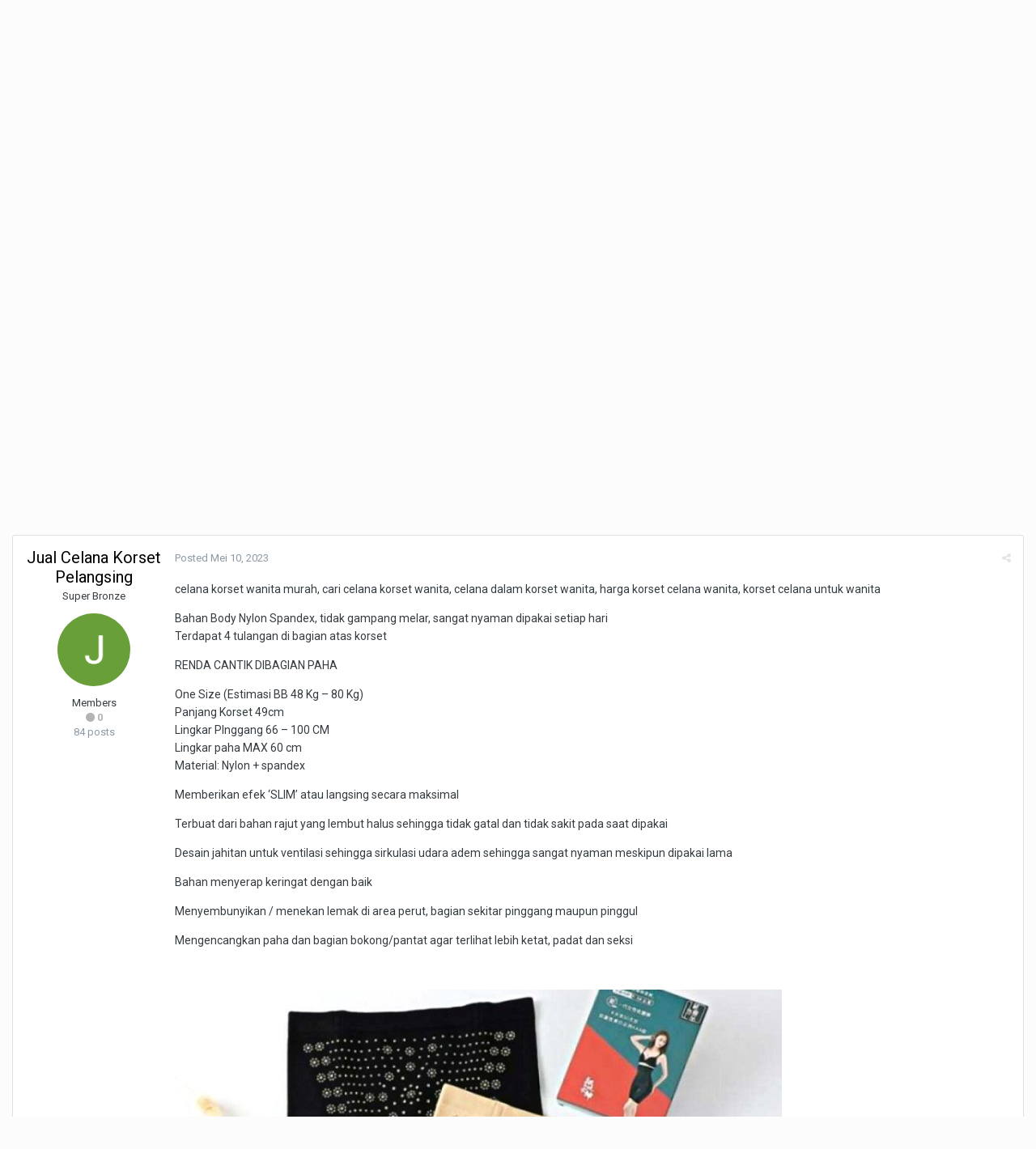

--- FILE ---
content_type: text/html;charset=UTF-8
request_url: https://www.fjb.co/topic/163623-promo-wa-0813-5745-2366-melayani-kabupaten-nganjuk%C2%A0jawa%C2%A0timur/?tab=comments
body_size: 18905
content:
<!DOCTYPE html>
<html lang="id-ID" dir="ltr">
	<head>
		<title>PROMO!!! WA: 0813-5745-2366 MELAYANI KABUPATEN NGANJUK JAWA TIMUR - Cewek - FJB - Forum Jual Beli Indonesia</title>
		
			
		
		<!--[if lt IE 9]>
			<link rel="stylesheet" type="text/css" href="//s3.ap-southeast-1.amazonaws.com/fjb.co/css_built_1/5e61784858ad3c11f00b5706d12afe52_ie8.css.46ad6f11405bd86d2bd07c0af39002dc.css.gz">
		    <script src="//www.fjb.co/applications/core/interface/html5shiv/html5shiv.js"></script>
		<![endif]-->
		
<meta charset="utf-8">

	<meta name="viewport" content="width=device-width, initial-scale=1">


	
	
		<meta property="og:image" content="https://www.fjb.co/uploads/monthly_2020_08/android-chrome-512x512.png.a54b27fb3903f50f7c780ada8a61a7b2.png">
	


	<meta name="twitter:card" content="summary_large_image" />


	
		<meta name="twitter:site" content="@myfjb" />
	


	
		
			
				<meta property="og:title" content="PROMO!!! WA: 0813-5745-2366 MELAYANI KABUPATEN NGANJUK JAWA TIMUR">
			
		
	

	
		
			
				<meta property="og:type" content="object">
			
		
	

	
		
			
				<meta property="og:url" content="https://www.fjb.co/topic/163623-promo-wa-0813-5745-2366-melayani-kabupaten-nganjuk%C2%A0jawa%C2%A0timur/">
			
		
	

	
		
			
				<meta name="description" content="celana korset wanita murah, cari celana korset wanita, celana dalam korset wanita, harga korset celana wanita, korset celana untuk wanita Bahan Body Nylon Spandex, tidak gampang melar, sangat nyaman dipakai setiap hari Terdapat 4 tulangan di bagian atas korset RENDA CANTIK DIBAGIAN PAHA One Size ...">
			
		
	

	
		
			
				<meta property="og:description" content="celana korset wanita murah, cari celana korset wanita, celana dalam korset wanita, harga korset celana wanita, korset celana untuk wanita Bahan Body Nylon Spandex, tidak gampang melar, sangat nyaman dipakai setiap hari Terdapat 4 tulangan di bagian atas korset RENDA CANTIK DIBAGIAN PAHA One Size ...">
			
		
	

	
		
			
				<meta property="og:updated_time" content="2023-05-10T03:12:16Z">
			
		
	

	
		
			
				<meta name="keywords" content="celanakorsetimportmurah celanakorsetinstant celanakorsetjumbomurah #celanakorsetjogja #celanakorsetkaos #celanakorsetkancingpengait #celanakorsetkedu #celanakorset#celana#celanapelangsing">
			
		
	

	
		
			
				<meta property="og:site_name" content="FJB - Forum Jual Beli Indonesia">
			
		
	

	
		
			
				<meta property="og:locale" content="id_ID">
			
		
	


	
		<link rel="canonical" href="https://www.fjb.co/topic/163623-promo-wa-0813-5745-2366-melayani-kabupaten-nganjuk%C2%A0jawa%C2%A0timur/" />
	

	
		<link as="style" rel="preload" href="https://www.fjb.co/applications/core/interface/ckeditor/ckeditor/skins/ips/editor.css?t=K2HA" />
	




<link rel="manifest" href="https://www.fjb.co/manifest.webmanifest/">
<meta name="msapplication-config" content="https://www.fjb.co/browserconfig.xml/">
<meta name="msapplication-starturl" content="/">
<meta name="application-name" content="FJB - Forum Jual Beli Indonesia">
<meta name="apple-mobile-web-app-title" content="FJB - Forum Jual Beli Indonesia">

	<meta name="theme-color" content="#3d6594">






	

	
		
			<link rel="icon" sizes="36x36" href="https://www.fjb.co/uploads/monthly_2020_08/android-chrome-36x36.png">
		
	

	
		
			<link rel="icon" sizes="48x48" href="https://www.fjb.co/uploads/monthly_2020_08/android-chrome-48x48.png">
		
	

	
		
			<link rel="icon" sizes="72x72" href="https://www.fjb.co/uploads/monthly_2020_08/android-chrome-72x72.png">
		
	

	
		
			<link rel="icon" sizes="96x96" href="https://www.fjb.co/uploads/monthly_2020_08/android-chrome-96x96.png">
		
	

	
		
			<link rel="icon" sizes="144x144" href="https://www.fjb.co/uploads/monthly_2020_08/android-chrome-144x144.png">
		
	

	
		
			<link rel="icon" sizes="192x192" href="https://www.fjb.co/uploads/monthly_2020_08/android-chrome-192x192.png">
		
	

	
		
			<link rel="icon" sizes="256x256" href="https://www.fjb.co/uploads/monthly_2020_08/android-chrome-256x256.png">
		
	

	
		
			<link rel="icon" sizes="384x384" href="https://www.fjb.co/uploads/monthly_2020_08/android-chrome-384x384.png">
		
	

	
		
			<link rel="icon" sizes="512x512" href="https://www.fjb.co/uploads/monthly_2020_08/android-chrome-512x512.png">
		
	

	
		
			<meta name="msapplication-square70x70logo" content="https://www.fjb.co/uploads/monthly_2020_08/msapplication-square70x70logo.png"/>
		
	

	
		
			<meta name="msapplication-TileImage" content="https://www.fjb.co/uploads/monthly_2020_08/msapplication-TileImage.png"/>
		
	

	
		
			<meta name="msapplication-square150x150logo" content="https://www.fjb.co/uploads/monthly_2020_08/msapplication-square150x150logo.png"/>
		
	

	
		
			<meta name="msapplication-wide310x150logo" content="https://www.fjb.co/uploads/monthly_2020_08/msapplication-wide310x150logo.png"/>
		
	

	
		
			<meta name="msapplication-square310x310logo" content="https://www.fjb.co/uploads/monthly_2020_08/msapplication-square310x310logo.png"/>
		
	

	
		
			
				<link rel="apple-touch-icon" href="https://www.fjb.co/uploads/monthly_2020_08/apple-touch-icon-57x57.png">
			
		
	

	
		
			
				<link rel="apple-touch-icon" sizes="60x60" href="https://www.fjb.co/uploads/monthly_2020_08/apple-touch-icon-60x60.png">
			
		
	

	
		
			
				<link rel="apple-touch-icon" sizes="72x72" href="https://www.fjb.co/uploads/monthly_2020_08/apple-touch-icon-72x72.png">
			
		
	

	
		
			
				<link rel="apple-touch-icon" sizes="76x76" href="https://www.fjb.co/uploads/monthly_2020_08/apple-touch-icon-76x76.png">
			
		
	

	
		
			
				<link rel="apple-touch-icon" sizes="114x114" href="https://www.fjb.co/uploads/monthly_2020_08/apple-touch-icon-114x114.png">
			
		
	

	
		
			
				<link rel="apple-touch-icon" sizes="120x120" href="https://www.fjb.co/uploads/monthly_2020_08/apple-touch-icon-120x120.png">
			
		
	

	
		
			
				<link rel="apple-touch-icon" sizes="144x144" href="https://www.fjb.co/uploads/monthly_2020_08/apple-touch-icon-144x144.png">
			
		
	

	
		
			
				<link rel="apple-touch-icon" sizes="152x152" href="https://www.fjb.co/uploads/monthly_2020_08/apple-touch-icon-152x152.png">
			
		
	

	
		
			
				<link rel="apple-touch-icon" sizes="180x180" href="https://www.fjb.co/uploads/monthly_2020_08/apple-touch-icon-180x180.png">
			
		
	

		


	
		<link href="https://fonts.googleapis.com/css?family=Roboto:300,300i,400,400i,700,700i" rel="stylesheet" referrerpolicy="origin">
	



	<link rel='stylesheet' href='//s3.ap-southeast-1.amazonaws.com/fjb.co/css_built_1/341e4a57816af3ba440d891ca87450ff_framework.css.d4f268f2e7b04c0d3201db1cd44e84b9.css.gz?v=df1b622cf5' media='all'>

	<link rel='stylesheet' href='//s3.ap-southeast-1.amazonaws.com/fjb.co/css_built_1/05e81b71abe4f22d6eb8d1a929494829_responsive.css.5fbb00bb306f8ba6f28a15aaa2e0915e.css.gz?v=df1b622cf5' media='all'>

	<link rel='stylesheet' href='//s3.ap-southeast-1.amazonaws.com/fjb.co/css_built_1/20446cf2d164adcc029377cb04d43d17_flags.css.c9b585e78b0fe2092e48dc5d375163b6.css.gz?v=df1b622cf5' media='all'>

	<link rel='stylesheet' href='//s3.ap-southeast-1.amazonaws.com/fjb.co/css_built_1/400a08d8ded545ac38fd463f5cd258dc_threadstarter.css.76cceeb8095a200721a5231a65f5645b.css.gz?v=df1b622cf5' media='all'>

	<link rel='stylesheet' href='//s3.ap-southeast-1.amazonaws.com/fjb.co/css_built_1/bc2644784d88b9e5788467ba8a1cda22_threadstartergame.css.2c2989e784be1db1942e06df6388621f.css.gz?v=df1b622cf5' media='all'>

	<link rel='stylesheet' href='//s3.ap-southeast-1.amazonaws.com/fjb.co/css_built_1/7b4691c2f9f922e6613b3badd3533fed_easypopup.css.c293772478b84daad4ad395bbb0f4ad5.css.gz?v=df1b622cf5' media='all'>

	<link rel='stylesheet' href='//s3.ap-southeast-1.amazonaws.com/fjb.co/css_built_1/976820c38c5bcaf9bf7b6a8dc898910b_videobox.css.3a1db5ea1e46f467cfb28a33c5f10b48.css.gz?v=df1b622cf5' media='all'>

	<link rel='stylesheet' href='//s3.ap-southeast-1.amazonaws.com/fjb.co/css_built_1/90eb5adf50a8c640f633d47fd7eb1778_core.css.95985a22a54815044bb17d6dfd2b77e0.css.gz?v=df1b622cf5' media='all'>

	<link rel='stylesheet' href='//s3.ap-southeast-1.amazonaws.com/fjb.co/css_built_1/5a0da001ccc2200dc5625c3f3934497d_core_responsive.css.1553129c5003226d8849f0fdfe380974.css.gz?v=df1b622cf5' media='all'>

	<link rel='stylesheet' href='//s3.ap-southeast-1.amazonaws.com/fjb.co/css_built_1/62e269ced0fdab7e30e026f1d30ae516_forums.css.a6d315d7451360f30df16dadb56620f5.css.gz?v=df1b622cf5' media='all'>

	<link rel='stylesheet' href='//s3.ap-southeast-1.amazonaws.com/fjb.co/css_built_1/76e62c573090645fb99a15a363d8620e_forums_responsive.css.8d38ad6f4112f5cd88bd28e74c3ff455.css.gz?v=df1b622cf5' media='all'>




<link rel='stylesheet' href='//s3.ap-southeast-1.amazonaws.com/fjb.co/css_built_1/258adbb6e4f3e83cd3b355f84e3fa002_custom.css.4ae1ef455ac092af3065a660bd6a9d09.css.gz?v=df1b622cf5' media='all'>



		
		

	
	
		<link rel='shortcut icon' href='https://www.fjb.co/uploads/monthly_2020_08/favicon.ico' type="image/x-icon">
	

	</head>
	<body class='ipsApp ipsApp_front ipsJS_none ipsClearfix' data-controller='core.front.core.app' data-message="" data-pageApp='forums' data-pageLocation='front' data-pageModule='forums' data-pageController='topic' data-pageID='163623'>
		<a href='#elContent' class='ipsHide' title='Go to main content on this page' accesskey='m'>Jump to content</a>
		<div id='ipsLayout_header' class='ipsClearfix'>
			





			
<ul id='elMobileNav' class='ipsList_inline ipsResponsive_hideDesktop ipsResponsive_block' data-controller='core.front.core.mobileNav'>
	
		
			
			
				
				
			
				
				
			
				
					<li id='elMobileBreadcrumb'>
						<a href='https://www.fjb.co/forum/55-cewek/'>
							<span>Cewek</span>
						</a>
					</li>
				
				
			
				
				
			
		
	
	
	
	<li >
		<a data-action="defaultStream" class='ipsType_light'  href='https://www.fjb.co/discover/'><i class='icon-newspaper'></i></a>
	</li>

	

	
		<li class='ipsJS_show'>
			<a href='https://www.fjb.co/search/'><i class='fa fa-search'></i></a>
		</li>
	
	<li data-ipsDrawer data-ipsDrawer-drawerElem='#elMobileDrawer'>
		<a href='#'>
			
			
				
			
			
			
			<i class='fa fa-navicon'></i>
		</a>
	</li>
</ul>
			<header>
				<div class='ipsLayout_container'>
					

<a href='https://www.fjb.co/' id='elSiteTitle' accesskey='1'>FJB - Forum Jual Beli Indonesia</a>

					

	<ul id="elUserNav" class="ipsList_inline cSignedOut ipsClearfix ipsResponsive_hidePhone ipsResponsive_block">
		
		
	


	<li class='cUserNav_icon ipsHide' id='elCart_container'></li>
	<li class='elUserNav_sep ipsHide' id='elCart_sep'></li>

<li id="elSignInLink">
			<a href="https://www.fjb.co/login/" data-ipsmenu-closeonclick="false" data-ipsmenu id="elUserSignIn">
				Sudah mendaftar? Masuk ke akun  <i class="fa fa-caret-down"></i>
			</a>
			
<div id='elUserSignIn_menu' class='ipsMenu ipsMenu_auto ipsHide'>
	<form accept-charset='utf-8' method='post' action='https://www.fjb.co/login/' data-controller="core.global.core.login">
		<input type="hidden" name="csrfKey" value="28510885b583046a3d3825754818c075">
		<input type="hidden" name="ref" value="aHR0cHM6Ly93d3cuZmpiLmNvL3RvcGljLzE2MzYyMy1wcm9tby13YS0wODEzLTU3NDUtMjM2Ni1tZWxheWFuaS1rYWJ1cGF0ZW4tbmdhbmp1ayVDMiVBMGphd2ElQzIlQTB0aW11ci8/dGFiPWNvbW1lbnRz">
		<div data-role="loginForm">
			
			
			
				<div class='ipsColumns ipsColumns_noSpacing'>
					<div class='ipsColumn ipsColumn_wide' id='elUserSignIn_internal'>
						
<div class="ipsPad ipsForm ipsForm_vertical">
	<h4 class="ipsType_sectionHead">Masuk</h4>
	<br><br>
	<ul class='ipsList_reset'>
		<li class="ipsFieldRow ipsFieldRow_noLabel ipsFieldRow_fullWidth">
			
			
				<input type="text" placeholder="Nama atau Alamat email" name="auth" autocomplete="email">
			
		</li>
		<li class="ipsFieldRow ipsFieldRow_noLabel ipsFieldRow_fullWidth">
			<input type="password" placeholder="Password" name="password" autocomplete="current-password">
		</li>
		<li class="ipsFieldRow ipsFieldRow_checkbox ipsClearfix">
			<span class="ipsCustomInput">
				<input type="checkbox" name="remember_me" id="remember_me_checkbox" value="1" checked aria-checked="true">
				<span></span>
			</span>
			<div class="ipsFieldRow_content">
				<label class="ipsFieldRow_label" for="remember_me_checkbox">Login Otomatis</label>
				<span class="ipsFieldRow_desc">Hanya gunakan di perangkat pribadi</span>
			</div>
		</li>
		
			<li class="ipsFieldRow ipsFieldRow_checkbox ipsClearfix">
				<span class="ipsCustomInput">
					<input type="checkbox" name="anonymous" id="anonymous_checkbox" value="1" aria-checked="false">
					<span></span>
				</span>
				<div class="ipsFieldRow_content">
					<label class="ipsFieldRow_label" for="anonymous_checkbox">Masuk anonim</label>
				</div>
			</li>
		
		<li class="ipsFieldRow ipsFieldRow_fullWidth">
			<br>
			<button type="submit" name="_processLogin" value="usernamepassword" class="ipsButton ipsButton_primary ipsButton_small" id="elSignIn_submit">Masuk</button>
			
				<br>
				<p class="ipsType_right ipsType_small">
					
						<a href='https://www.fjb.co/lostpassword/' data-ipsDialog data-ipsDialog-title='Lupa password?'>
					
					Lupa password?</a>
				</p>
			
		</li>
	</ul>
</div>
					</div>
					<div class='ipsColumn ipsColumn_wide'>
						<div class='ipsPad' id='elUserSignIn_external'>
							<div class='ipsAreaBackground_light ipsPad_half'>
								
									<p class='ipsType_reset ipsType_small ipsType_center'><strong>Atau masuk via</strong></p>
								
								
									<div class='ipsPad_half ipsType_center'>
										

<button type="submit" name="_processLogin" value="3" class='ipsButton ipsButton_verySmall ipsButton_fullWidth ipsSocial ipsSocial_facebook' style="background-color: #3a579a">
	
		<span class='ipsSocial_icon'>
			
				<i class='fa fa-facebook-official'></i>
			
		</span>
		<span class='ipsSocial_text'>Masuk via Facebook</span>
	
</button>
									</div>
								
									<div class='ipsPad_half ipsType_center'>
										

<button type="submit" name="_processLogin" value="4" class='ipsButton ipsButton_verySmall ipsButton_fullWidth ipsSocial ipsSocial_google' style="background-color: #4285F4">
	
		<span class='ipsSocial_icon'>
			
				<i class='fa fa-google'></i>
			
		</span>
		<span class='ipsSocial_text'>Masuk via Google</span>
	
</button>
									</div>
								
									<div class='ipsPad_half ipsType_center'>
										

<button type="submit" name="_processLogin" value="5" class='ipsButton ipsButton_verySmall ipsButton_fullWidth ipsSocial ipsSocial_microsoft' style="background-color: #008b00">
	
		<span class='ipsSocial_icon'>
			
				<i class='fa fa-windows'></i>
			
		</span>
		<span class='ipsSocial_text'>Masuk via Microsoft</span>
	
</button>
									</div>
								
							</div>
						</div>
					</div>
				</div>
			
		</div>
	</form>
</div>
		</li>
		
			<li>
				
					<a href="https://www.fjb.co/register/"  id="elRegisterButton" class="ipsButton ipsButton_normal ipsButton_primary">Daftar</a>
				
			</li>
		
	</ul>

				</div>
			</header>
			

	<nav data-controller='core.front.core.navBar' class=''>
		<div class='ipsNavBar_primary ipsLayout_container  ipsClearfix'>
			

	<div id="elSearchWrapper" class="ipsPos_right">
		<div id='elSearch' class='' data-controller='core.front.core.quickSearch'>
			<form accept-charset='utf-8' action='//www.fjb.co/search/?do=quicksearch' method='post'>
				<input type='search' id='elSearchField' placeholder='Cari...' name='q' autocomplete='off'>
				<button class='cSearchSubmit' type="submit"><i class="fa fa-search"></i></button>
				<div id="elSearchExpanded">
					<div class="ipsMenu_title">
						Search In
					</div>
					<ul class="ipsSideMenu_list ipsSideMenu_withRadios ipsSideMenu_small ipsType_normal" data-ipsSideMenu data-ipsSideMenu-type="radio" data-ipsSideMenu-responsive="false" data-role="searchContexts">
						<li>
							<span class='ipsSideMenu_item ipsSideMenu_itemActive' data-ipsMenuValue='all'>
								<input type="radio" name="type" value="all" checked id="elQuickSearchRadio_type_all">
								<label for='elQuickSearchRadio_type_all' id='elQuickSearchRadio_type_all_label'>Everywhere</label>
							</span>
						</li>
						
						
							<li>
								<span class='ipsSideMenu_item' data-ipsMenuValue='forums_topic'>
									<input type="radio" name="type" value="forums_topic" id="elQuickSearchRadio_type_forums_topic">
									<label for='elQuickSearchRadio_type_forums_topic' id='elQuickSearchRadio_type_forums_topic_label'>Topics</label>
								</span>
							</li>
						
						
							
								<li>
									<span class='ipsSideMenu_item' data-ipsMenuValue='contextual_{&quot;type&quot;:&quot;forums_topic&quot;,&quot;nodes&quot;:55}'>
										<input type="radio" name="type" value='contextual_{&quot;type&quot;:&quot;forums_topic&quot;,&quot;nodes&quot;:55}' id='elQuickSearchRadio_type_contextual_fb31b277147e2fc8c1bf1231d620154a'>
										<label for='elQuickSearchRadio_type_contextual_fb31b277147e2fc8c1bf1231d620154a' id='elQuickSearchRadio_type_contextual_fb31b277147e2fc8c1bf1231d620154a_label'>This Forum</label>
									</span>
								</li>
							
								<li>
									<span class='ipsSideMenu_item' data-ipsMenuValue='contextual_{&quot;type&quot;:&quot;forums_topic&quot;,&quot;item&quot;:163623}'>
										<input type="radio" name="type" value='contextual_{&quot;type&quot;:&quot;forums_topic&quot;,&quot;item&quot;:163623}' id='elQuickSearchRadio_type_contextual_d2f4cde03ffaff72abd2836e52e09a82'>
										<label for='elQuickSearchRadio_type_contextual_d2f4cde03ffaff72abd2836e52e09a82' id='elQuickSearchRadio_type_contextual_d2f4cde03ffaff72abd2836e52e09a82_label'>This Topic</label>
									</span>
								</li>
							
						
						<li data-role="showMoreSearchContexts">
							<span class='ipsSideMenu_item' data-action="showMoreSearchContexts" data-exclude="forums_topic">
								More options...
							</span>
						</li>
					</ul>
					<div class="ipsMenu_title">
						Find results that contain...
					</div>
					<ul class='ipsSideMenu_list ipsSideMenu_withRadios ipsSideMenu_small ipsType_normal' role="radiogroup" data-ipsSideMenu data-ipsSideMenu-type="radio" data-ipsSideMenu-responsive="false" data-filterType='andOr'>
						
							<li>
								<span class='ipsSideMenu_item ipsSideMenu_itemActive' data-ipsMenuValue='or'>
									<input type="radio" name="search_and_or" value="or" checked id="elRadio_andOr_or">
									<label for='elRadio_andOr_or' id='elField_andOr_label_or'><em>Any</em> of my search term words</label>
								</span>
							</li>
						
							<li>
								<span class='ipsSideMenu_item ' data-ipsMenuValue='and'>
									<input type="radio" name="search_and_or" value="and"  id="elRadio_andOr_and">
									<label for='elRadio_andOr_and' id='elField_andOr_label_and'><em>All</em> of my search term words</label>
								</span>
							</li>
						
					</ul>
					<div class="ipsMenu_title">
						Find results in...
					</div>
					<ul class='ipsSideMenu_list ipsSideMenu_withRadios ipsSideMenu_small ipsType_normal' role="radiogroup" data-ipsSideMenu data-ipsSideMenu-type="radio" data-ipsSideMenu-responsive="false" data-filterType='searchIn'>
						<li>
							<span class='ipsSideMenu_item ipsSideMenu_itemActive' data-ipsMenuValue='all'>
								<input type="radio" name="search_in" value="all" checked id="elRadio_searchIn_and">
								<label for='elRadio_searchIn_and' id='elField_searchIn_label_all'>Content titles and body</label>
							</span>
						</li>
						<li>
							<span class='ipsSideMenu_item' data-ipsMenuValue='titles'>
								<input type="radio" name="search_in" value="titles" id="elRadio_searchIn_titles">
								<label for='elRadio_searchIn_titles' id='elField_searchIn_label_titles'>Content titles only</label>
							</span>
						</li>
					</ul>
				</div>
			</form>
		</div>
	</div>

			<ul data-role="primaryNavBar" class='ipsResponsive_showDesktop ipsResponsive_block'>
				


	
	

	
		
		
		<li  id='elNavSecondary_65' data-role="navBarItem" data-navApp="core" data-navExt="CustomItem">
			
			
				<a href="https://www.fjb.co"  data-navItem-id="65" >
					Simulasi Kredit
				</a>
			
			
				<ul class='ipsNavBar_secondary ipsHide' data-role='secondaryNavBar'>
					


	
		
		
		<li  id='elNavSecondary_66' data-role="navBarItem" data-navApp="core" data-navExt="CustomItem">
			
			
				<a href="https://fjb.co/kredit/" target='_blank' rel="noopener" data-navItem-id="66" >
					Kredit Umum
				</a>
			
			
		</li>
	
	

	
		
		
		<li  id='elNavSecondary_67' data-role="navBarItem" data-navApp="core" data-navExt="CustomItem">
			
			
				<a href="https://fjb.co/kredit/simulasikreditmobil.php" target='_blank' rel="noopener" data-navItem-id="67" >
					Kredit Mobil
				</a>
			
			
		</li>
	
	

	
		
		
		<li  id='elNavSecondary_68' data-role="navBarItem" data-navApp="core" data-navExt="CustomItem">
			
			
				<a href="https://fjb.co/kredit/simulasikpr.php" target='_blank' rel="noopener" data-navItem-id="68" >
					Kredit Rumah (KPR)
				</a>
			
			
		</li>
	
	

	
		
		
		<li  id='elNavSecondary_69' data-role="navBarItem" data-navApp="core" data-navExt="CustomItem">
			
			
				<a href="https://fjb.co/kredit/simulasideposito.php" target='_blank' rel="noopener" data-navItem-id="69" >
					Tabungan Deposito
				</a>
			
			
		</li>
	
	

	
		
		
		<li  id='elNavSecondary_70' data-role="navBarItem" data-navApp="core" data-navExt="CustomItem">
			
			
				<a href="https://fjb.co/kredit/simulasitabunganrencana.php" target='_blank' rel="noopener" data-navItem-id="70" >
					Tabungan Rencana
				</a>
			
			
		</li>
	
	

					<li class='ipsHide' id='elNavigationMore_65' data-role='navMore'>
						<a href='#' data-ipsMenu data-ipsMenu-appendTo='#elNavigationMore_65' id='elNavigationMore_65_dropdown'>More <i class='fa fa-caret-down'></i></a>
						<ul class='ipsHide ipsMenu ipsMenu_auto' id='elNavigationMore_65_dropdown_menu' data-role='moreDropdown'></ul>
					</li>
				</ul>
			
		</li>
	
	

	
		
		
			
		
		<li class='ipsNavBar_active' data-active id='elNavSecondary_1' data-role="navBarItem" data-navApp="core" data-navExt="CustomItem">
			
			
				<a href="https://www.fjb.co"  data-navItem-id="1" data-navDefault>
					Browse
				</a>
			
			
				<ul class='ipsNavBar_secondary ' data-role='secondaryNavBar'>
					


	
	

	
		
		
			
		
		<li class='ipsNavBar_active' data-active id='elNavSecondary_10' data-role="navBarItem" data-navApp="forums" data-navExt="Forums">
			
			
				<a href="https://www.fjb.co"  data-navItem-id="10" data-navDefault>
					Forums
				</a>
			
			
		</li>
	
	

	
		
		
		<li  id='elNavSecondary_11' data-role="navBarItem" data-navApp="cms" data-navExt="Pages">
			
			
				<a href="https://www.fjb.co/articles.html/"  data-navItem-id="11" >
					Articles
				</a>
			
			
		</li>
	
	

	
		
		
		<li  id='elNavSecondary_30' data-role="navBarItem" data-navApp="downloads" data-navExt="Downloads">
			
			
				<a href="https://www.fjb.co/files/"  data-navItem-id="30" >
					Downloads
				</a>
			
			
		</li>
	
	

	
		
		
		<li  id='elNavSecondary_31' data-role="navBarItem" data-navApp="calendar" data-navExt="Calendar">
			
			
				<a href="https://www.fjb.co/calendar/"  data-navItem-id="31" >
					Calendar
				</a>
			
			
		</li>
	
	

	
		
		
		<li  id='elNavSecondary_32' data-role="navBarItem" data-navApp="blog" data-navExt="Blogs">
			
			
				<a href="https://www.fjb.co/blogs/"  data-navItem-id="32" >
					Blogs
				</a>
			
			
		</li>
	
	

	
	

	
		
		
		<li  id='elNavSecondary_34' data-role="navBarItem" data-navApp="core" data-navExt="StaffDirectory">
			
			
				<a href="https://www.fjb.co/staff/"  data-navItem-id="34" >
					Staff
				</a>
			
			
		</li>
	
	

	
	

	
	

	
	

					<li class='ipsHide' id='elNavigationMore_1' data-role='navMore'>
						<a href='#' data-ipsMenu data-ipsMenu-appendTo='#elNavigationMore_1' id='elNavigationMore_1_dropdown'>More <i class='fa fa-caret-down'></i></a>
						<ul class='ipsHide ipsMenu ipsMenu_auto' id='elNavigationMore_1_dropdown_menu' data-role='moreDropdown'></ul>
					</li>
				</ul>
			
		</li>
	
	

	
		
		
		<li  id='elNavSecondary_2' data-role="navBarItem" data-navApp="core" data-navExt="CustomItem">
			
			
				<a href="https://www.fjb.co/discover/"  data-navItem-id="2" >
					Activity
				</a>
			
			
				<ul class='ipsNavBar_secondary ipsHide' data-role='secondaryNavBar'>
					


	
		
		
		<li  id='elNavSecondary_4' data-role="navBarItem" data-navApp="core" data-navExt="AllActivity">
			
			
				<a href="https://www.fjb.co/discover/"  data-navItem-id="4" >
					Semua Aktivitas
				</a>
			
			
		</li>
	
	

	
	

	
	

	
	

	
		
		
		<li  id='elNavSecondary_8' data-role="navBarItem" data-navApp="core" data-navExt="Search">
			
			
				<a href="https://www.fjb.co/search/"  data-navItem-id="8" >
					Search
				</a>
			
			
		</li>
	
	

	
		
		
		<li  id='elNavSecondary_9' data-role="navBarItem" data-navApp="core" data-navExt="Promoted">
			
			
				<a href="https://www.fjb.co/ourpicks/"  data-navItem-id="9" >
					Our Picks
				</a>
			
			
		</li>
	
	

					<li class='ipsHide' id='elNavigationMore_2' data-role='navMore'>
						<a href='#' data-ipsMenu data-ipsMenu-appendTo='#elNavigationMore_2' id='elNavigationMore_2_dropdown'>More <i class='fa fa-caret-down'></i></a>
						<ul class='ipsHide ipsMenu ipsMenu_auto' id='elNavigationMore_2_dropdown_menu' data-role='moreDropdown'></ul>
					</li>
				</ul>
			
		</li>
	
	

	
		
		
		<li  id='elNavSecondary_12' data-role="navBarItem" data-navApp="nexus" data-navExt="Store">
			
			
				<a href="https://www.fjb.co/store/"  data-navItem-id="12" >
					Store
				</a>
			
			
				<ul class='ipsNavBar_secondary ipsHide' data-role='secondaryNavBar'>
					


	
		
		
		<li  id='elNavSecondary_13' data-role="navBarItem" data-navApp="nexus" data-navExt="Store">
			
			
				<a href="https://www.fjb.co/store/"  data-navItem-id="13" >
					Store
				</a>
			
			
		</li>
	
	

	
	

	
		
		
		<li  id='elNavSecondary_15' data-role="navBarItem" data-navApp="nexus" data-navExt="Subscriptions">
			
			
				<a href="https://www.fjb.co/subscriptions/"  data-navItem-id="15" >
					Langganan
				</a>
			
			
		</li>
	
	

	
	

	
	

	
	

	
		
		
		<li  id='elNavSecondary_19' data-role="navBarItem" data-navApp="core" data-navExt="Menu">
			
			
				<a href="#" id="elNavigation_19" data-ipsMenu data-ipsMenu-appendTo='#elNavSecondary_12' data-ipsMenu-activeClass='ipsNavActive_menu' data-navItem-id="19" >
					My Details <i class="fa fa-caret-down"></i>
				</a>
				<ul id="elNavigation_19_menu" class="ipsMenu ipsMenu_auto ipsHide">
					

	

	

	

	

	

	

	

				</ul>
			
			
		</li>
	
	

					<li class='ipsHide' id='elNavigationMore_12' data-role='navMore'>
						<a href='#' data-ipsMenu data-ipsMenu-appendTo='#elNavigationMore_12' id='elNavigationMore_12_dropdown'>More <i class='fa fa-caret-down'></i></a>
						<ul class='ipsHide ipsMenu ipsMenu_auto' id='elNavigationMore_12_dropdown_menu' data-role='moreDropdown'></ul>
					</li>
				</ul>
			
		</li>
	
	

	
		
		
		<li  id='elNavSecondary_27' data-role="navBarItem" data-navApp="core" data-navExt="CustomItem">
			
			
				<a href="https://www.fjb.co/support/"  data-navItem-id="27" >
					Support
				</a>
			
			
				<ul class='ipsNavBar_secondary ipsHide' data-role='secondaryNavBar'>
					


	
	

	
	

					<li class='ipsHide' id='elNavigationMore_27' data-role='navMore'>
						<a href='#' data-ipsMenu data-ipsMenu-appendTo='#elNavigationMore_27' id='elNavigationMore_27_dropdown'>More <i class='fa fa-caret-down'></i></a>
						<ul class='ipsHide ipsMenu ipsMenu_auto' id='elNavigationMore_27_dropdown_menu' data-role='moreDropdown'></ul>
					</li>
				</ul>
			
		</li>
	
	

	
		
		
		<li  id='elNavSecondary_41' data-role="navBarItem" data-navApp="videobox" data-navExt="Videobox">
			
			
				<a href="https://www.fjb.co/video/"  data-navItem-id="41" >
					Videos
				</a>
			
			
		</li>
	
	

	
		
		
		<li  id='elNavSecondary_44' data-role="navBarItem" data-navApp="sdsalespro" data-navExt="Offers">
			
			
				<a href="https://www.fjb.co/offers/"  data-navItem-id="44" >
					Iklan
				</a>
			
			
				<ul class='ipsNavBar_secondary ipsHide' data-role='secondaryNavBar'>
					


	
	

	
		
		
		<li  id='elNavSecondary_46' data-role="navBarItem" data-navApp="sdsalespro" data-navExt="Collection">
			
			
				<a href="https://www.fjb.co/offers/collections/"  data-navItem-id="46" >
					Collections
				</a>
			
			
		</li>
	
	

	
		
		
		<li  id='elNavSecondary_47' data-role="navBarItem" data-navApp="sdsalespro" data-navExt="Wishlist">
			
			
				<a href="https://www.fjb.co/offers/wishlist/"  data-navItem-id="47" >
					Wishlists
				</a>
			
			
		</li>
	
	

	
	

	
		
		
		<li  id='elNavSecondary_49' data-role="navBarItem" data-navApp="sdsalespro" data-navExt="Archive">
			
			
				<a href="https://www.fjb.co/offers/archive/"  data-navItem-id="49" >
					Archive
				</a>
			
			
		</li>
	
	

	
		
		
		<li  id='elNavSecondary_50' data-role="navBarItem" data-navApp="sdsalespro" data-navExt="News">
			
			
				<a href="https://www.fjb.co/offers/all-news/"  data-navItem-id="50" >
					Berita
				</a>
			
			
		</li>
	
	

	
		
		
		<li  id='elNavSecondary_51' data-role="navBarItem" data-navApp="sdsalespro" data-navExt="Faq">
			
			
				<a href="https://www.fjb.co/offers/faqs/"  data-navItem-id="51" >
					FAQ
				</a>
			
			
		</li>
	
	

					<li class='ipsHide' id='elNavigationMore_44' data-role='navMore'>
						<a href='#' data-ipsMenu data-ipsMenu-appendTo='#elNavigationMore_44' id='elNavigationMore_44_dropdown'>More <i class='fa fa-caret-down'></i></a>
						<ul class='ipsHide ipsMenu ipsMenu_auto' id='elNavigationMore_44_dropdown_menu' data-role='moreDropdown'></ul>
					</li>
				</ul>
			
		</li>
	
	

	
		
		
		<li  id='elNavSecondary_53' data-role="navBarItem" data-navApp="companydirectory" data-navExt="CompanyDirectoryNAV">
			
			
				<a href="https://www.fjb.co/companies/"  data-navItem-id="53" >
					Direktori Bisnis
				</a>
			
			
				<ul class='ipsNavBar_secondary ipsHide' data-role='secondaryNavBar'>
					


	
		
		
		<li  id='elNavSecondary_54' data-role="navBarItem" data-navApp="companydirectory" data-navExt="CompanyDirectoryCustomer">
			
			
				<a href="https://www.fjb.co/companies/customer/"  data-navItem-id="54" >
					Data Customer
				</a>
			
			
		</li>
	
	

	
		
		
		<li  id='elNavSecondary_55' data-role="navBarItem" data-navApp="companydirectory" data-navExt="CompanyDirectoryNews">
			
			
				<a href="https://www.fjb.co/companies/news/"  data-navItem-id="55" >
					Berita
				</a>
			
			
		</li>
	
	

	
		
		
		<li  id='elNavSecondary_56' data-role="navBarItem" data-navApp="companydirectory" data-navExt="CompanyDirectoryRanking">
			
			
				<a href="https://www.fjb.co/companies/ranking/"  data-navItem-id="56" >
					Peringkat Bisnis
				</a>
			
			
		</li>
	
	

	
		
		
		<li  id='elNavSecondary_57' data-role="navBarItem" data-navApp="companydirectory" data-navExt="CompanyDirectoryFaq">
			
			
				<a href="https://www.fjb.co/companies/faqs/"  data-navItem-id="57" >
					FAQ
				</a>
			
			
		</li>
	
	

					<li class='ipsHide' id='elNavigationMore_53' data-role='navMore'>
						<a href='#' data-ipsMenu data-ipsMenu-appendTo='#elNavigationMore_53' id='elNavigationMore_53_dropdown'>More <i class='fa fa-caret-down'></i></a>
						<ul class='ipsHide ipsMenu ipsMenu_auto' id='elNavigationMore_53_dropdown_menu' data-role='moreDropdown'></ul>
					</li>
				</ul>
			
		</li>
	
	

	
		
		
		<li  id='elNavSecondary_42' data-role="navBarItem" data-navApp="staffappsystem" data-navExt="Applications">
			
			
				<a href="https://www.fjb.co/staffapplications/"  data-navItem-id="42" >
					Applications
				</a>
			
			
		</li>
	
	

	
		
		
		<li  id='elNavSecondary_58' data-role="navBarItem" data-navApp="gallery" data-navExt="Gallery">
			
			
				<a href="https://www.fjb.co/gallery/"  data-navItem-id="58" >
					Galeri
				</a>
			
			
		</li>
	
	

	
		
		
		<li  id='elNavSecondary_59' data-role="navBarItem" data-navApp="competition" data-navExt="Competition">
			
			
				<a href="https://www.fjb.co/competition/"  data-navItem-id="59" >
					Photo Competition
				</a>
			
			
				<ul class='ipsNavBar_secondary ipsHide' data-role='secondaryNavBar'>
					


	
		
		
		<li  id='elNavSecondary_60' data-role="navBarItem" data-navApp="competition" data-navExt="Index">
			
			
				<a href="https://www.fjb.co/index.php?app=competition"  data-navItem-id="60" >
					Active Competitions
				</a>
			
			
		</li>
	
	

	
		
		
		<li  id='elNavSecondary_61' data-role="navBarItem" data-navApp="competition" data-navExt="History">
			
			
				<a href="https://www.fjb.co/competition/history/"  data-navItem-id="61" >
					Previous Competitions
				</a>
			
			
		</li>
	
	

					<li class='ipsHide' id='elNavigationMore_59' data-role='navMore'>
						<a href='#' data-ipsMenu data-ipsMenu-appendTo='#elNavigationMore_59' id='elNavigationMore_59_dropdown'>More <i class='fa fa-caret-down'></i></a>
						<ul class='ipsHide ipsMenu ipsMenu_auto' id='elNavigationMore_59_dropdown_menu' data-role='moreDropdown'></ul>
					</li>
				</ul>
			
		</li>
	
	

				<li class='ipsHide' id='elNavigationMore' data-role='navMore'>
					<a href='#' data-ipsMenu data-ipsMenu-appendTo='#elNavigationMore' id='elNavigationMore_dropdown'>More</a>
					<ul class='ipsNavBar_secondary ipsHide' data-role='secondaryNavBar'>
						<li class='ipsHide' id='elNavigationMore_more' data-role='navMore'>
							<a href='#' data-ipsMenu data-ipsMenu-appendTo='#elNavigationMore_more' id='elNavigationMore_more_dropdown'>More <i class='fa fa-caret-down'></i></a>
							<ul class='ipsHide ipsMenu ipsMenu_auto' id='elNavigationMore_more_dropdown_menu' data-role='moreDropdown'></ul>
						</li>
					</ul>
				</li>
			</ul>
		</div>
	</nav>

		</div>
		<main id='ipsLayout_body' class='ipsLayout_container'>
			<div id='ipsLayout_contentArea'>
				<div id='ipsLayout_contentWrapper'>
					
<nav class='ipsBreadcrumb ipsBreadcrumb_top ipsFaded_withHover'>
	

	<ul class='ipsList_inline ipsPos_right'>
		
		<li >
			<a data-action="defaultStream" class='ipsType_light '  href='https://www.fjb.co/discover/'><i class='icon-newspaper'></i> <span>Semua Aktivitas</span></a>
		</li>
		
	</ul>

	<ul data-role="breadcrumbList">
		<li>
			<a title="Home" href='https://www.fjb.co/'>
				<span><i class='fa fa-home'></i> Home <i class='fa fa-angle-right'></i></span>
			</a>
		</li>
		
		
			<li>
				
					<a href='https://www.fjb.co/forum/144-jual-beli/'>
						<span>JUAL BELI <i class='fa fa-angle-right'></i></span>
					</a>
				
			</li>
		
			<li>
				
					<a href='https://www.fjb.co/forum/41-fashion-amp-mode/'>
						<span>Fashion &amp; Mode <i class='fa fa-angle-right'></i></span>
					</a>
				
			</li>
		
			<li>
				
					<a href='https://www.fjb.co/forum/55-cewek/'>
						<span>Cewek <i class='fa fa-angle-right'></i></span>
					</a>
				
			</li>
		
			<li>
				
					PROMO!!! WA: 0813-5745-2366 MELAYANI KABUPATEN NGANJUK JAWA TIMUR
				
			</li>
		
	</ul>
</nav>
					
					<div id='ipsLayout_mainArea'>
						<a id='elContent'></a>
						
						
						
						

	




	<div class='cWidgetContainer '  data-role='widgetReceiver' data-orientation='horizontal' data-widgetArea='header'>
		<ul class='ipsList_reset'>
			
				
					
					<li class='ipsWidget ipsWidget_horizontal ipsBox ipsResponsive_block ipsResponsive_hidePhone' data-blockID='app_forums_topicFeed_trq5vvpe9' data-blockConfig="true" data-blockTitle="Topic Feed" data-blockErrorMessage="This block cannot be shown. This could be because it needs configuring, is unable to show on this page, or will show after reloading this page." data-controller='core.front.widgets.block'>

	<h3 class='ipsWidget_title ipsType_reset'>Topik Terbaru</h3>

	
		<div class='ipsWidget_inner'>
			<ul class='ipsDataList'>
				
					


<li class="ipsDataItem ipsDataItem_responsivePhoto   ">
	
	<div class='ipsDataItem_main'>
		<h4 class='ipsDataItem_title ipsContained_container'>
			
			
			
			<span class='ipsType_break ipsContained'>
				<a href='https://www.fjb.co/topic/286757-bph-migas-ungkap-subsidi-bbm-hemat-hampir-rp5-t-pada-2025/' data-ipsHover data-ipsHover-target='https://www.fjb.co/topic/286757-bph-migas-ungkap-subsidi-bbm-hemat-hampir-rp5-t-pada-2025/?preview=1' data-ipsHover-timeout='1.5' >
					
					BPH Migas Ungkap Subsidi BBM Hemat Hampir Rp5 T pada 2025
				</a>

				
			</span>
		</h4>
		
		<p class='ipsType_reset ipsType_medium ipsType_light'>
			By 

<a href="https://www.fjb.co/profile/12166-bot/" data-ipshover data-ipshover-target="https://www.fjb.co/profile/12166-bot/?do=hovercard&amp;referrer=https%253A%252F%252Fwww.fjb.co%252Ftopic%252F159041-hai-sahabat-tani-tau-gak-apa-itu-benih-jagung-perkasa-wa-0813-5745-2366%252F" title="Lihat profil bot" class="ipsType_break">bot</a>,  <time datetime='2026-01-28T14:50:33Z' title='28/01/26 14:50 ' data-short='5 jam'>5 jam  yg lalu.</time>
			
				in <a href="https://www.fjb.co/forum/252-berita-bisnis/">Berita Bisnis</a>
			
		</p>
		<ul class='ipsList_inline ipsClearfix ipsType_light'>
			
		</ul>
		
	</div>
	<ul class='ipsDataItem_stats'>
		
			
				<li >
					<span class='ipsDataItem_stats_number'>0</span>
					<span class='ipsDataItem_stats_type'> replies</span>
				</li>
			
				<li >
					<span class='ipsDataItem_stats_number'>36</span>
					<span class='ipsDataItem_stats_type'> views</span>
				</li>
			
		
	</ul>
	<ul class='ipsDataItem_lastPoster ipsDataItem_withPhoto'>
		<li>
			
				


	<a href="https://www.fjb.co/profile/12166-bot/" data-ipsHover data-ipsHover-target="https://www.fjb.co/profile/12166-bot/?do=hovercard" class="ipsUserPhoto ipsUserPhoto_tiny" title="Lihat profil bot">
		<img src='data:image/svg+xml,%3Csvg%20xmlns%3D%22http%3A%2F%2Fwww.w3.org%2F2000%2Fsvg%22%20viewBox%3D%220%200%201024%201024%22%20style%3D%22background%3A%236862c4%22%3E%3Cg%3E%3Ctext%20text-anchor%3D%22middle%22%20dy%3D%22.35em%22%20x%3D%22512%22%20y%3D%22512%22%20fill%3D%22%23ffffff%22%20font-size%3D%22700%22%20font-family%3D%22-apple-system%2C%20BlinkMacSystemFont%2C%20Roboto%2C%20Helvetica%2C%20Arial%2C%20sans-serif%22%3EB%3C%2Ftext%3E%3C%2Fg%3E%3C%2Fsvg%3E' alt='bot'>
	</a>

			
		</li>
		<li>
			
				

<a href="https://www.fjb.co/profile/12166-bot/" data-ipshover data-ipshover-target="https://www.fjb.co/profile/12166-bot/?do=hovercard&amp;referrer=https%253A%252F%252Fwww.fjb.co%252Ftopic%252F159041-hai-sahabat-tani-tau-gak-apa-itu-benih-jagung-perkasa-wa-0813-5745-2366%252F" title="Lihat profil bot" class="ipsType_break">bot</a>
			
		</li>
		<li class="ipsType_light">
			<a href='https://www.fjb.co/topic/286757-bph-migas-ungkap-subsidi-bbm-hemat-hampir-rp5-t-pada-2025/?do=getLastComment' title='Go to last post' class='ipsType_blendLinks'>
				<time datetime='2026-01-28T14:50:33Z' title='28/01/26 14:50 ' data-short='5 jam'>5 jam  yg lalu.</time>
			</a>
		</li>
	</ul>
	
</li>
				
					


<li class="ipsDataItem ipsDataItem_responsivePhoto   ">
	
	<div class='ipsDataItem_main'>
		<h4 class='ipsDataItem_title ipsContained_container'>
			
			
			
			<span class='ipsType_break ipsContained'>
				<a href='https://www.fjb.co/topic/286753-investasi-di-labuan-bajo-ntt-tembus-rp188-t-pada-2025/' data-ipsHover data-ipsHover-target='https://www.fjb.co/topic/286753-investasi-di-labuan-bajo-ntt-tembus-rp188-t-pada-2025/?preview=1' data-ipsHover-timeout='1.5' >
					
					Investasi di Labuan Bajo NTT Tembus Rp1,88 T pada 2025
				</a>

				
			</span>
		</h4>
		
		<p class='ipsType_reset ipsType_medium ipsType_light'>
			By 

<a href="https://www.fjb.co/profile/12166-bot/" data-ipshover data-ipshover-target="https://www.fjb.co/profile/12166-bot/?do=hovercard&amp;referrer=https%253A%252F%252Fwww.fjb.co%252Ftopic%252F159041-hai-sahabat-tani-tau-gak-apa-itu-benih-jagung-perkasa-wa-0813-5745-2366%252F" title="Lihat profil bot" class="ipsType_break">bot</a>,  <time datetime='2026-01-28T14:20:41Z' title='28/01/26 14:20 ' data-short='6 jam'>6 jam  yg lalu.</time>
			
				in <a href="https://www.fjb.co/forum/252-berita-bisnis/">Berita Bisnis</a>
			
		</p>
		<ul class='ipsList_inline ipsClearfix ipsType_light'>
			
		</ul>
		
	</div>
	<ul class='ipsDataItem_stats'>
		
			
				<li >
					<span class='ipsDataItem_stats_number'>0</span>
					<span class='ipsDataItem_stats_type'> replies</span>
				</li>
			
				<li >
					<span class='ipsDataItem_stats_number'>31</span>
					<span class='ipsDataItem_stats_type'> views</span>
				</li>
			
		
	</ul>
	<ul class='ipsDataItem_lastPoster ipsDataItem_withPhoto'>
		<li>
			
				


	<a href="https://www.fjb.co/profile/12166-bot/" data-ipsHover data-ipsHover-target="https://www.fjb.co/profile/12166-bot/?do=hovercard" class="ipsUserPhoto ipsUserPhoto_tiny" title="Lihat profil bot">
		<img src='data:image/svg+xml,%3Csvg%20xmlns%3D%22http%3A%2F%2Fwww.w3.org%2F2000%2Fsvg%22%20viewBox%3D%220%200%201024%201024%22%20style%3D%22background%3A%236862c4%22%3E%3Cg%3E%3Ctext%20text-anchor%3D%22middle%22%20dy%3D%22.35em%22%20x%3D%22512%22%20y%3D%22512%22%20fill%3D%22%23ffffff%22%20font-size%3D%22700%22%20font-family%3D%22-apple-system%2C%20BlinkMacSystemFont%2C%20Roboto%2C%20Helvetica%2C%20Arial%2C%20sans-serif%22%3EB%3C%2Ftext%3E%3C%2Fg%3E%3C%2Fsvg%3E' alt='bot'>
	</a>

			
		</li>
		<li>
			
				

<a href="https://www.fjb.co/profile/12166-bot/" data-ipshover data-ipshover-target="https://www.fjb.co/profile/12166-bot/?do=hovercard&amp;referrer=https%253A%252F%252Fwww.fjb.co%252Ftopic%252F159041-hai-sahabat-tani-tau-gak-apa-itu-benih-jagung-perkasa-wa-0813-5745-2366%252F" title="Lihat profil bot" class="ipsType_break">bot</a>
			
		</li>
		<li class="ipsType_light">
			<a href='https://www.fjb.co/topic/286753-investasi-di-labuan-bajo-ntt-tembus-rp188-t-pada-2025/?do=getLastComment' title='Go to last post' class='ipsType_blendLinks'>
				<time datetime='2026-01-28T14:20:41Z' title='28/01/26 14:20 ' data-short='6 jam'>6 jam  yg lalu.</time>
			</a>
		</li>
	</ul>
	
</li>
				
					


<li class="ipsDataItem ipsDataItem_responsivePhoto   ">
	
	<div class='ipsDataItem_main'>
		<h4 class='ipsDataItem_title ipsContained_container'>
			
			
			
			<span class='ipsType_break ipsContained'>
				<a href='https://www.fjb.co/topic/286754-bos-kai-ungkap-progres-penambahan-30-krl-baru-usai-disuntik-rp5-t/' data-ipsHover data-ipsHover-target='https://www.fjb.co/topic/286754-bos-kai-ungkap-progres-penambahan-30-krl-baru-usai-disuntik-rp5-t/?preview=1' data-ipsHover-timeout='1.5' >
					
					Bos KAI Ungkap Progres Penambahan 30 KRL Baru Usai Disuntik Rp5 T
				</a>

				
			</span>
		</h4>
		
		<p class='ipsType_reset ipsType_medium ipsType_light'>
			By 

<a href="https://www.fjb.co/profile/12166-bot/" data-ipshover data-ipshover-target="https://www.fjb.co/profile/12166-bot/?do=hovercard&amp;referrer=https%253A%252F%252Fwww.fjb.co%252Ftopic%252F159041-hai-sahabat-tani-tau-gak-apa-itu-benih-jagung-perkasa-wa-0813-5745-2366%252F" title="Lihat profil bot" class="ipsType_break">bot</a>,  <time datetime='2026-01-28T14:00:47Z' title='28/01/26 14:00 ' data-short='6 jam'>6 jam  yg lalu.</time>
			
				in <a href="https://www.fjb.co/forum/252-berita-bisnis/">Berita Bisnis</a>
			
		</p>
		<ul class='ipsList_inline ipsClearfix ipsType_light'>
			
		</ul>
		
	</div>
	<ul class='ipsDataItem_stats'>
		
			
				<li >
					<span class='ipsDataItem_stats_number'>0</span>
					<span class='ipsDataItem_stats_type'> replies</span>
				</li>
			
				<li >
					<span class='ipsDataItem_stats_number'>34</span>
					<span class='ipsDataItem_stats_type'> views</span>
				</li>
			
		
	</ul>
	<ul class='ipsDataItem_lastPoster ipsDataItem_withPhoto'>
		<li>
			
				


	<a href="https://www.fjb.co/profile/12166-bot/" data-ipsHover data-ipsHover-target="https://www.fjb.co/profile/12166-bot/?do=hovercard" class="ipsUserPhoto ipsUserPhoto_tiny" title="Lihat profil bot">
		<img src='data:image/svg+xml,%3Csvg%20xmlns%3D%22http%3A%2F%2Fwww.w3.org%2F2000%2Fsvg%22%20viewBox%3D%220%200%201024%201024%22%20style%3D%22background%3A%236862c4%22%3E%3Cg%3E%3Ctext%20text-anchor%3D%22middle%22%20dy%3D%22.35em%22%20x%3D%22512%22%20y%3D%22512%22%20fill%3D%22%23ffffff%22%20font-size%3D%22700%22%20font-family%3D%22-apple-system%2C%20BlinkMacSystemFont%2C%20Roboto%2C%20Helvetica%2C%20Arial%2C%20sans-serif%22%3EB%3C%2Ftext%3E%3C%2Fg%3E%3C%2Fsvg%3E' alt='bot'>
	</a>

			
		</li>
		<li>
			
				

<a href="https://www.fjb.co/profile/12166-bot/" data-ipshover data-ipshover-target="https://www.fjb.co/profile/12166-bot/?do=hovercard&amp;referrer=https%253A%252F%252Fwww.fjb.co%252Ftopic%252F159041-hai-sahabat-tani-tau-gak-apa-itu-benih-jagung-perkasa-wa-0813-5745-2366%252F" title="Lihat profil bot" class="ipsType_break">bot</a>
			
		</li>
		<li class="ipsType_light">
			<a href='https://www.fjb.co/topic/286754-bos-kai-ungkap-progres-penambahan-30-krl-baru-usai-disuntik-rp5-t/?do=getLastComment' title='Go to last post' class='ipsType_blendLinks'>
				<time datetime='2026-01-28T14:00:47Z' title='28/01/26 14:00 ' data-short='6 jam'>6 jam  yg lalu.</time>
			</a>
		</li>
	</ul>
	
</li>
				
			</ul>
		</div>
	
</li>
				
			
		</ul>
	</div>

						






<div class="ipsPageHeader ipsClearfix">
	
		<div class="ipsPos_right ipsResponsive_noFloat ipsResponsive_hidePhone">
			

<div data-followApp='forums' data-followArea='topic' data-followID='163623' data-controller='core.front.core.followButton'>
	
		<span class='ipsType_light ipsType_blendLinks ipsResponsive_hidePhone ipsResponsive_inline'><i class='fa fa-info-circle'></i> <a href='https://www.fjb.co/login/' title='Ke halaman Sign in'>Masuk untuk mengikuti</a>&nbsp;&nbsp;</span>
	
	

	<div class="ipsFollow ipsPos_middle ipsButton ipsButton_link ipsButton_verySmall ipsButton_disabled" data-role="followButton">
		
			<span>Pengikut</span>
			<span class='ipsCommentCount'>0</span>
		
	</div>

</div>
		</div>
		<div class="ipsPos_right ipsResponsive_noFloat ipsResponsive_hidePhone">
			



		</div>
		
	
	<div class="ipsPhotoPanel ipsPhotoPanel_small ipsPhotoPanel_notPhone ipsClearfix">
		


	<a href="https://www.fjb.co/profile/13044-jual-celana-korset-pelangsing/" data-ipsHover data-ipsHover-target="https://www.fjb.co/profile/13044-jual-celana-korset-pelangsing/?do=hovercard" class="ipsUserPhoto ipsUserPhoto_small" title="Lihat profil Jual Celana Korset Pelangsing">
		<img src='//s3.ap-southeast-1.amazonaws.com/fjb.co/monthly_2023_01/imported-photo-13044.thumb.png.63f10a76b49315270d35a5d653882dc0.png' alt='Jual Celana Korset Pelangsing'>
	</a>

		<div>
			<h1 class="ipsType_pageTitle ipsContained_container">
				

				
				
					<span class="ipsType_break ipsContained">
						<span>PROMO!!! WA: 0813-5745-2366 MELAYANI KABUPATEN NGANJUK JAWA TIMUR</span>
					</span>
				
			</h1>
			
			<p class="ipsType_reset ipsType_blendLinks ipsSpacer_bottom ipsSpacer_half">
				<span class="ipsType_normal">
				
					By 

<a href="https://www.fjb.co/profile/13044-jual-celana-korset-pelangsing/" data-ipshover data-ipshover-target="https://www.fjb.co/profile/13044-jual-celana-korset-pelangsing/?do=hovercard&amp;referrer=https%253A%252F%252Fwww.fjb.co%252Ftopic%252F163623-promo-wa-0813-5745-2366-melayani-kabupaten-nganjuk%2525C2%2525A0jawa%2525C2%2525A0timur%252F%253Ftab%253Dcomments" title="Lihat profil Jual Celana Korset Pelangsing" class="ipsType_break">Jual Celana Korset Pelangsing</a>,  <span class="ipsType_light"><time datetime='2023-05-10T03:12:16Z' title='10/05/23 03:12 ' data-short='2 yr'>Mei 10, 2023 </time> in <a href="https://www.fjb.co/forum/55-cewek/">Cewek</a></span>
				
				</span>
				<br></p>
			
				


	
		<ul class='ipsTags ipsList_inline ' >
			
				
					


<li >
	<a href="https://www.fjb.co/tags/celanakorsetimportmurah%20celanakorsetinstant%20celanakorsetjumbomurah%20%23celanakorsetjogja%20%23celanakorsetkaos%20%23celanakorsetkancingpengait%20%23celanakorsetkedu%20%23celanakorset%23celana%23celanapelangsing/" class='ipsTag' title="Find other content tagged with 'celanakorsetimportmurah celanakorsetinstant celanakorsetjumbomurah #celanakorsetjogja #celanakorsetkaos #celanakorsetkancingpengait #celanakorsetkedu #celanakorset#celana#celanapelangsing'" rel="tag"><span>celanakorsetimportmurah celanakorsetinstant celanakorsetjumbomurah #celanakorsetjogja #celanakorsetkaos #celanakorsetkancingpengait #celanakorsetkedu #celanakorset#celana#celanapelangsing</span></a>
	
</li>
				
			
			
		</ul>
		
	

			
		</div>
	</div>
</div>








<div class="ipsClearfix">
	
		<div class="ipsPos_left ipsType_light ipsResponsive_hidePhone">
			
			
<div  class='ipsClearfix ipsRating  ipsRating_veryLarge'>
	
	<ul class='ipsRating_collective'>
		
			
				<li class='ipsRating_off'>
					<i class='fa fa-star'></i>
				</li>
			
		
			
				<li class='ipsRating_off'>
					<i class='fa fa-star'></i>
				</li>
			
		
			
				<li class='ipsRating_off'>
					<i class='fa fa-star'></i>
				</li>
			
		
			
				<li class='ipsRating_off'>
					<i class='fa fa-star'></i>
				</li>
			
		
			
				<li class='ipsRating_off'>
					<i class='fa fa-star'></i>
				</li>
			
		
	</ul>
</div>
		</div>
	
	
	<ul class="ipsToolList ipsToolList_horizontal ipsClearfix ipsSpacer_both ">
		
			<li class="ipsToolList_primaryAction">
				<span data-controller="forums.front.topic.reply">
					
						<a href="#replyForm" class="ipsButton ipsButton_important ipsButton_medium ipsButton_fullWidth" data-action="replyToTopic">Komentari</a>
					
				</span>
			</li>
		
		
			<li class="ipsResponsive_hidePhone">
				
					<a href="https://www.fjb.co/forum/55-cewek/?do=add" class="ipsButton ipsButton_link ipsButton_medium ipsButton_fullWidth" title="Start a new topic in this forum">Tambah topik</a>
				
			</li>
		
		
	</ul>
</div>

<div data-controller="core.front.core.commentFeed,forums.front.topic.view, core.front.core.ignoredComments" data-autopoll data-baseurl="https://www.fjb.co/topic/163623-promo-wa-0813-5745-2366-melayani-kabupaten-nganjuk%C2%A0jawa%C2%A0timur/" data-lastpage data-feedid="topic-163623" class="cTopic ipsClear ipsSpacer_top">
	
			
	

	

<div data-controller='core.front.core.recommendedComments' data-url='https://www.fjb.co/topic/163623-promo-wa-0813-5745-2366-melayani-kabupaten-nganjuk%C2%A0jawa%C2%A0timur/?recommended=comments' class='ipsAreaBackground ipsPad ipsBox ipsBox_transparent ipsSpacer_bottom ipsRecommendedComments ipsHide'>
	<div data-role="recommendedComments">
		<h2 class='ipsType_sectionHead ipsType_large'>Recommended Posts</h2>
		
	</div>
</div>
	
	<div id="elPostFeed" data-role="commentFeed" data-controller="core.front.core.moderation" >
		<form action="https://www.fjb.co/topic/163623-promo-wa-0813-5745-2366-melayani-kabupaten-nganjuk%C2%A0jawa%C2%A0timur/?csrfKey=28510885b583046a3d3825754818c075&amp;do=multimodComment" method="post" data-ipspageaction data-role="moderationTools">
			
			
				
					
					
					




<a id="comment-300080"></a>



<article  id="elComment_300080" class="cPost ipsBox  ipsComment  ipsComment_parent ipsClearfix ipsClear ipsColumns ipsColumns_noSpacing ipsColumns_collapsePhone   ">
	

	<div class="cAuthorPane cAuthorPane_mobile ipsResponsive_showPhone ipsResponsive_block">
		<h3 class="ipsType_sectionHead cAuthorPane_author ipsResponsive_showPhone ipsResponsive_inlineBlock ipsType_break ipsType_blendLinks ipsTruncate ipsTruncate_line">
			

<a href="https://www.fjb.co/profile/13044-jual-celana-korset-pelangsing/" data-ipshover data-ipshover-target="https://www.fjb.co/profile/13044-jual-celana-korset-pelangsing/?do=hovercard&amp;referrer=https%253A%252F%252Fwww.fjb.co%252Ftopic%252F163623-promo-wa-0813-5745-2366-melayani-kabupaten-nganjuk%2525C2%2525A0jawa%2525C2%2525A0timur%252F%253Ftab%253Dcomments" title="Lihat profil Jual Celana Korset Pelangsing" class="ipsType_break">Jual Celana Korset Pelangsing</a>
			


<span class="ipsResponsive_showPhone ipsResponsive_inline">  

	
		<span title="Member's total reputation" data-ipsTooltip class='ipsRepBadge ipsRepBadge_neutral'>
	
			<i class='fa fa-circle'></i> 0
	
		</span>
	
</span>
		</h3>
		<div class="cAuthorPane_photo">
			


	<a href="https://www.fjb.co/profile/13044-jual-celana-korset-pelangsing/" data-ipsHover data-ipsHover-target="https://www.fjb.co/profile/13044-jual-celana-korset-pelangsing/?do=hovercard" class="ipsUserPhoto ipsUserPhoto_large" title="Lihat profil Jual Celana Korset Pelangsing">
		<img src='//s3.ap-southeast-1.amazonaws.com/fjb.co/monthly_2023_01/imported-photo-13044.thumb.png.63f10a76b49315270d35a5d653882dc0.png' alt='Jual Celana Korset Pelangsing'>
	</a>

		</div>
	</div>
	<aside class="ipsComment_author cAuthorPane ipsColumn ipsColumn_medium ipsResponsive_hidePhone"><h3 class="ipsType_sectionHead cAuthorPane_author ipsType_blendLinks ipsType_break">
<strong>

<a href="https://www.fjb.co/profile/13044-jual-celana-korset-pelangsing/" data-ipshover data-ipshover-target="https://www.fjb.co/profile/13044-jual-celana-korset-pelangsing/?do=hovercard&amp;referrer=https%253A%252F%252Fwww.fjb.co%252Ftopic%252F163623-promo-wa-0813-5745-2366-melayani-kabupaten-nganjuk%2525C2%2525A0jawa%2525C2%2525A0timur%252F%253Ftab%253Dcomments" title="Lihat profil Jual Celana Korset Pelangsing" class="ipsType_break">Jual Celana Korset Pelangsing</a>
			</strong> <span class="ipsResponsive_showPhone ipsResponsive_inline">  

	
		<span title="Member's total reputation" data-ipsTooltip class='ipsRepBadge ipsRepBadge_neutral'>
	
			<i class='fa fa-circle'></i> 0
	
		</span>
	
</span>
</h3>

		<ul class="cAuthorPane_info ipsList_reset">
			
				<li class="ipsType_break">Super Bronze</li>
			
			

			


<li class="cAuthorPane_photo">
				


	<a href="https://www.fjb.co/profile/13044-jual-celana-korset-pelangsing/" data-ipsHover data-ipsHover-target="https://www.fjb.co/profile/13044-jual-celana-korset-pelangsing/?do=hovercard" class="ipsUserPhoto ipsUserPhoto_large" title="Lihat profil Jual Celana Korset Pelangsing">
		<img src='//s3.ap-southeast-1.amazonaws.com/fjb.co/monthly_2023_01/imported-photo-13044.thumb.png.63f10a76b49315270d35a5d653882dc0.png' alt='Jual Celana Korset Pelangsing'>
	</a>

			</li>
			<li>Members</li>
			
			
				<li>

	
		<span title="Member's total reputation" data-ipsTooltip class='ipsRepBadge ipsRepBadge_neutral'>
	
			<i class='fa fa-circle'></i> 0
	
		</span>
	
</li>
				<li class="ipsType_light">84 posts</li>
				
				

			
		</ul></aside><div class="ipsColumn ipsColumn_fluid">
		

<div id='comment-300080_wrap' data-controller='core.front.core.comment' data-commentApp='forums' data-commentType='forums' data-commentID="300080" data-quoteData='{&quot;userid&quot;:13044,&quot;username&quot;:&quot;Jual Celana Korset Pelangsing&quot;,&quot;timestamp&quot;:1683688336,&quot;contentapp&quot;:&quot;forums&quot;,&quot;contenttype&quot;:&quot;forums&quot;,&quot;contentid&quot;:163623,&quot;contentclass&quot;:&quot;forums_Topic&quot;,&quot;contentcommentid&quot;:300080}' class='ipsComment_content ipsType_medium  ipsFaded_withHover'>
	

	<div class='ipsComment_meta ipsType_light'>
		<div class='ipsPos_right ipsType_light ipsType_reset ipsFaded ipsFaded_more ipsType_blendLinks'>
			<ul class='ipsList_inline ipsComment_tools'>
				
				
				
					<li><a class='ipsType_blendLinks' href='https://www.fjb.co/topic/163623-promo-wa-0813-5745-2366-melayani-kabupaten-nganjuk%C2%A0jawa%C2%A0timur/' data-ipsTooltip title='Share this post' data-ipsMenu data-ipsMenu-closeOnClick='false' id='elSharePost_300080' data-role='shareComment'><i class='fa fa-share-alt'></i></a></li>
				
				
			</ul>
		</div>

		<div class='ipsType_reset'>
			<a href='https://www.fjb.co/topic/163623-promo-wa-0813-5745-2366-melayani-kabupaten-nganjuk%C2%A0jawa%C2%A0timur/?do=findComment&amp;comment=300080' class='ipsType_blendLinks'>Posted <time datetime='2023-05-10T03:12:16Z' title='10/05/23 03:12 ' data-short='2 yr'>Mei 10, 2023 </time></a>
			<span class='ipsResponsive_hidePhone'>
				
				
			</span>
		</div>
	</div>

	


	<div class='cPost_contentWrap ipsPad'>
		
		<div data-role='commentContent' class='ipsType_normal ipsType_richText ipsContained' data-controller='core.front.core.lightboxedImages'>
			<p>
	celana korset wanita murah, cari celana korset wanita, celana dalam korset wanita, harga korset celana wanita, korset celana untuk wanita
</p>

<p>
	Bahan Body Nylon Spandex, tidak gampang melar, sangat nyaman dipakai setiap hari<br />
	Terdapat 4 tulangan di bagian atas korset
</p>

<p>
	RENDA CANTIK DIBAGIAN PAHA
</p>

<p>
	One Size (Estimasi BB 48 Kg – 80 Kg)<br />
	Panjang Korset 49cm<br />
	Lingkar PInggang 66 – 100 CM<br />
	Lingkar paha MAX 60 cm<br />
	Material: Nylon + spandex
</p>

<p>
	Memberikan efek ‘SLIM’ atau langsing secara maksimal
</p>

<p>
	Terbuat dari bahan rajut yang lembut halus sehingga tidak gatal dan tidak sakit pada saat dipakai
</p>

<p>
	Desain jahitan untuk ventilasi sehingga sirkulasi udara adem sehingga sangat nyaman meskipun dipakai lama
</p>

<p>
	Bahan menyerap keringat dengan baik
</p>

<p>
	Menyembunyikan / menekan lemak di area perut, bagian sekitar pinggang maupun pinggul
</p>

<p>
	Mengencangkan paha dan bagian bokong/pantat agar terlihat lebih ketat, padat dan seksi
</p>

<p>
	 
</p>
<p><a href="//s3.ap-southeast-1.amazonaws.com/fjb.co/monthly_2023_05/2118582222_WhatsAppImage2023-01-26at15_04_21.jpeg.f49557681f661ffde485973791a0bbc4.jpeg" class="ipsAttachLink ipsAttachLink_image"><img data-fileid="7002" src="//www.fjb.co/applications/core/interface/js/spacer.png" data-src="//s3.ap-southeast-1.amazonaws.com/fjb.co/monthly_2023_05/748087928_WhatsAppImage2023-01-26at15_04_21.thumb.jpeg.cabda815fc6f595794b1cac7f8e86601.jpeg" data-ratio="100" width="750" class="ipsImage ipsImage_thumbnailed" alt="WhatsApp Image 2023-01-26 at 15.04.21.jpeg"></a></p>

			
		</div>

		<div class='ipsItemControls'>
			
				
					

	<div data-controller='core.front.core.reaction' class='ipsItemControls_right ipsClearfix '>	
		<div class='ipsReact ipsPos_right'>
			
				
				<div class='ipsReact_blurb ipsHide' data-role='reactionBlurb'>
					
				</div>
			
			
			
		</div>
	</div>

				
			
			<ul class='ipsComment_controls ipsClearfix ipsItemControls_left' data-role="commentControls">
				
					
						<li data-ipsQuote-editor='topic_comment' data-ipsQuote-target='#comment-300080' class='ipsJS_show'>
							<button class='ipsButton ipsButton_light ipsButton_verySmall ipsButton_narrow cMultiQuote ipsHide' data-action='multiQuoteComment' data-ipsTooltip data-ipsQuote-multiQuote data-mqId='mq300080' title='MultiQuote'><i class='fa fa-plus'></i></button>
						</li>
						<li data-ipsQuote-editor='topic_comment' data-ipsQuote-target='#comment-300080' class='ipsJS_show'>
							<a href='#' data-action='quoteComment' data-ipsQuote-singleQuote>Quote</a>
						</li>
					
					
					
				
				<li class='ipsHide' data-role='commentLoading'>
					<span class='ipsLoading ipsLoading_tiny ipsLoading_noAnim'></span>
				</li>
			</ul>
		</div>

		
	</div>

	<div class='ipsMenu ipsMenu_wide ipsHide cPostShareMenu' id='elSharePost_300080_menu'>
		<div class='ipsPad'>
			<h4 class='ipsType_sectionHead'>Share this post</h4>
			<hr class='ipsHr'>
			<h5 class='ipsType_normal ipsType_reset'>Link to post</h5>
			
			<input type='text' value='https://www.fjb.co/topic/163623-promo-wa-0813-5745-2366-melayani-kabupaten-nganjuk%C2%A0jawa%C2%A0timur/' class='ipsField_fullWidth'>
			

			
				<h5 class='ipsType_normal ipsType_reset ipsSpacer_top'>Share on other sites</h5>
				

	<ul class='ipsList_inline ipsList_noSpacing ipsClearfix' data-controller="core.front.core.sharelink">
		
			<li>
<a href="http://twitter.com/share?text=PROMO%21%21%21%20WA%3A%200813-5745-2366%20MELAYANI%20KABUPATEN%20NGANJUK%C2%A0JAWA%C2%A0TIMUR&amp;url=https%3A%2F%2Fwww.fjb.co%2Ftopic%2F163623-promo-wa-0813-5745-2366-melayani-kabupaten-nganjuk%2525C2%2525A0jawa%2525C2%2525A0timur%2F%3Fdo%3DfindComment%26comment%3D300080" class="cShareLink cShareLink_twitter" target="_blank" data-role="shareLink" title='Share on Twitter' data-ipsTooltip rel='noopener'>
	<i class="fa fa-twitter"></i>
</a></li>
		
			<li>
<a href="https://www.facebook.com/sharer/sharer.php?u=https%3A%2F%2Fwww.fjb.co%2Ftopic%2F163623-promo-wa-0813-5745-2366-melayani-kabupaten-nganjuk%25C2%25A0jawa%25C2%25A0timur%2F%3Fdo%3DfindComment%26comment%3D300080" class="cShareLink cShareLink_facebook" target="_blank" data-role="shareLink" title='Share on Facebook' data-ipsTooltip rel='noopener'>
	<i class="fa fa-facebook"></i>
</a></li>
		
			<li>
<a href="http://www.reddit.com/submit?url=https%3A%2F%2Fwww.fjb.co%2Ftopic%2F163623-promo-wa-0813-5745-2366-melayani-kabupaten-nganjuk%25C2%25A0jawa%25C2%25A0timur%2F%3Fdo%3DfindComment%26comment%3D300080&amp;title=PROMO%21%21%21+WA%3A+0813-5745-2366+MELAYANI+KABUPATEN+NGANJUK%C2%A0JAWA%C2%A0TIMUR" class="cShareLink cShareLink_reddit" target="_blank" title='Share on Reddit' data-ipsTooltip rel='noopener'>
	<i class="fa fa-reddit"></i>
</a></li>
		
			<li>
<a href="http://www.linkedin.com/shareArticle?mini=true&amp;url=https%3A%2F%2Fwww.fjb.co%2Ftopic%2F163623-promo-wa-0813-5745-2366-melayani-kabupaten-nganjuk%25C2%25A0jawa%25C2%25A0timur%2F%3Fdo%3DfindComment%26comment%3D300080&amp;title=PROMO%21%21%21+WA%3A+0813-5745-2366+MELAYANI+KABUPATEN+NGANJUK%C2%A0JAWA%C2%A0TIMUR" class="cShareLink cShareLink_linkedin" target="_blank" data-role="shareLink" title='Share on LinkedIn' data-ipsTooltip rel='noopener'>
	<i class="fa fa-linkedin"></i>
</a></li>
		
	</ul>

			
		</div>
	</div>
</div>
	</div>
</article>

					
				
			
			
<input type="hidden" name="csrfKey" value="28510885b583046a3d3825754818c075" />


		</form>
	</div>

	

	
		<a id="replyForm"></a>
		<div data-role="replyArea" class="cTopicPostArea ipsAreaBackground ipsPad  ipsSpacer_top">
			
				
				

	
		<div class='ipsPad cGuestTeaser ipsSpacer_bottom'>
			<h2 class='ipsType_pageTitle'>Kolom komentar</h2>
			<p class='ipsType_normal ipsType_reset ipsSpacer_top ipsSpacer_half'>
	
				
					Anda bisa menambah topik baru sebelum mendaftar.
				
				Jika anda sudah mendaftar, <a href='https://www.fjb.co/index.php?app=core&module=system&controller=login' data-ipsDialog data-ipsDialog-size='medium' data-ipsDialog-title='Sign In Now'>masuk sekarang</a> untuk mengomentari menggunakan akun anda.
				
			</p>
	
		</div>
	


<form accept-charset='utf-8' class="ipsForm ipsForm_vertical" action="https://www.fjb.co/topic/163623-promo-wa-0813-5745-2366-melayani-kabupaten-nganjuk%C2%A0jawa%C2%A0timur/?tab=comments" method="post" enctype="multipart/form-data">
	<input type="hidden" name="commentform_163623_submitted" value="1">
	
		<input type="hidden" name="csrfKey" value="28510885b583046a3d3825754818c075">
	
		<input type="hidden" name="_contentReply" value="1">
	
		<input type="hidden" name="captcha_field" value="1">
	
	
		<input type="hidden" name="MAX_FILE_SIZE" value="103809024">
		<input type="hidden" name="plupload" value="aa273815c3f1bffbcefaa896ad61de75">
	
	<div class='ipsComposeArea ipsComposeArea_withPhoto ipsClearfix ipsContained'>
		<div class='ipsPos_left ipsResponsive_hidePhone ipsResponsive_block'>

	<span class='ipsUserPhoto ipsUserPhoto_small '>
		<img src='//s3.ap-southeast-1.amazonaws.com/fjb.co/set_resources_1/84c1e40ea0e759e3f1505eb1788ddf3c_default_photo.png' alt='Guest'>
	</span>
</div>
		<div class='ipsComposeArea_editor'>
			
				
					
				
					
						<ul class='ipsForm ipsForm_horizontal' data-ipsEditor-toolList>
							<li class='ipsFieldRow ipsFieldRow_fullWidth'>
								



	<input
		type="email"
		name="guest_email"
		value=""
		id="elInput_guest_email"
		aria-required='true'
		
		
		
		placeholder='Isi alamat email anda (email anda tidak bisa dipantau oleh member lain)'
		
		autocomplete="email"
	>
	
	
	

								
							</li>
						</ul>
					
				
					
				
			
			
				
					
						
							
						
						
<div class='ipsType_normal ipsType_richText ipsType_break' data-ipsEditor data-ipsEditor-controller="https://www.fjb.co/index.php?app=core&amp;module=system&amp;controller=editor" data-ipsEditor-minimized data-ipsEditor-toolbars='{&quot;desktop&quot;:[{&quot;name&quot;:&quot;row1&quot;,&quot;items&quot;:[&quot;Bold&quot;,&quot;Italic&quot;,&quot;Underline&quot;,&quot;Strike&quot;,&quot;-&quot;,&quot;ipsLink&quot;,&quot;Ipsquote&quot;,&quot;ipsEmoticon&quot;,&quot;-&quot;,&quot;BulletedList&quot;,&quot;NumberedList&quot;,&quot;-&quot;,&quot;JustifyLeft&quot;,&quot;JustifyCenter&quot;,&quot;JustifyRight&quot;,&quot;-&quot;,&quot;TextColor&quot;,&quot;FontSize&quot;,&quot;-&quot;,&quot;ipsPreview&quot;]},&quot;\/&quot;,{&quot;name&quot;:&quot;row2&quot;,&quot;items&quot;:[&quot;Ipsspoiler&quot;,&quot;custom-1fcf88c7a780d5307e3750431ee7262b&quot;,&quot;-&quot;,&quot;custom-25274a0ddf47c8c3ae44c1c21e100448&quot;,&quot;custom-6abcaa6d0f65228b27f0a0165420a530&quot;,&quot;custom-f097135612602eedd579b3690c95920f&quot;,&quot;custom-0fd2bbf8469b978be21b2aa2825a8780&quot;,&quot;custom-5189b54b26f86867a29aaa8834ff960b&quot;,&quot;custom-3ad46e7eaba80941047a79871a5d6dcc&quot;,&quot;custom-03b27dea5c6c3d5decc23260cd7149ca&quot;,&quot;custom-8381d4f8fd85a09694fdbbf487fce7f8&quot;]},&quot;\/&quot;],&quot;tablet&quot;:[{&quot;name&quot;:&quot;row1&quot;,&quot;items&quot;:[&quot;Bold&quot;,&quot;Italic&quot;,&quot;Underline&quot;,&quot;-&quot;,&quot;ipsLink&quot;,&quot;Ipsquote&quot;,&quot;ipsEmoticon&quot;,&quot;-&quot;,&quot;BulletedList&quot;,&quot;NumberedList&quot;,&quot;-&quot;,&quot;ipsPreview&quot;]},&quot;\/&quot;],&quot;phone&quot;:[{&quot;name&quot;:&quot;row1&quot;,&quot;items&quot;:[&quot;Bold&quot;,&quot;Italic&quot;,&quot;Underline&quot;,&quot;-&quot;,&quot;ipsEmoticon&quot;,&quot;-&quot;,&quot;ipsLink&quot;,&quot;-&quot;,&quot;ipsPreview&quot;]},&quot;\/&quot;]}' data-ipsEditor-extraPlugins='notification,wordcount,custom-9064672ada3d3d2dc23df8b808194644,custom-25274a0ddf47c8c3ae44c1c21e100448,custom-6abcaa6d0f65228b27f0a0165420a530,custom-f097135612602eedd579b3690c95920f,custom-5189b54b26f86867a29aaa8834ff960b,custom-0fd2bbf8469b978be21b2aa2825a8780,custom-3ad46e7eaba80941047a79871a5d6dcc,custom-03b27dea5c6c3d5decc23260cd7149ca,custom-8381d4f8fd85a09694fdbbf487fce7f8,custom-1fcf88c7a780d5307e3750431ee7262b,pdfview' data-ipsEditor-postKey="0012663cbfde147bc8813300b2ebc18d" data-ipsEditor-autoSaveKey="reply-forums/forums-163623"  data-ipsEditor-skin="ips" data-ipsEditor-name="topic_comment_163623" data-ipsEditor-pasteBehaviour='rich'  data-ipsEditor-ipsPlugins="ipsautolink,ipsautosave,ipsctrlenter,ipscode,ipscontextmenu,ipsemoticon,ipsimage,ipslink,ipsmentions,ipspage,ipspaste,ipspreview,ipsquote,ipsspoiler,ipsautogrow,ipssource,removeformat">
	<div data-role='editorComposer' class='ipsContained'>
		<noscript>
			<textarea name="topic_comment_163623_noscript" rows="15"></textarea>
		</noscript>
		<div class="ipsHide norewrite" data-role="mainEditorArea">
			<textarea name="topic_comment_163623" data-role='contentEditor' class="ipsHide" tabindex='1'></textarea>
		</div>
		
			<div class='ipsComposeArea_dummy ipsJS_show' tabindex='1'><i class='fa fa-comment-o'></i> Komentari...</div>
		
		<div class="ipsHide ipsComposeArea_editorPaste" data-role="pasteMessage">
			<p class='ipsType_reset ipsPad_half'>
				
					<a class="ipsPos_right ipsType_normal ipsCursor_pointer ipsComposeArea_editorPasteSwitch" data-action="keepPasteFormatting" title='Keep formatting' data-ipsTooltip>&times;</a>
					<i class="fa fa-info-circle"></i>&nbsp; Pasted as rich text. &nbsp;&nbsp;<a class='ipsCursor_pointer' data-action="removePasteFormatting">Paste as plain text instead</a>
				
			</p>
		</div>
		<div class="ipsHide ipsComposeArea_editorPaste" data-role="emoticonMessage">
			<p class='ipsType_reset ipsPad_half'>
				<i class="fa fa-info-circle"></i>&nbsp; Only 75 emoji are allowed.
			</p>
		</div>
		<div class="ipsHide ipsComposeArea_editorPaste" data-role="embedMessage">
			<p class='ipsType_reset ipsPad_half'>
				<a class="ipsPos_right ipsType_normal ipsCursor_pointer ipsComposeArea_editorPasteSwitch" data-action="keepEmbeddedMedia" title='Keep embedded content' data-ipsTooltip>&times;</a>
				<i class="fa fa-info-circle"></i>&nbsp; Your link has been automatically embedded. &nbsp;&nbsp;<a class='ipsCursor_pointer' data-action="removeEmbeddedMedia">Display as a link instead</a>
			</p>
		</div>
		<div class="ipsHide ipsComposeArea_editorPaste" data-role="embedFailMessage">
			<p class='ipsType_reset ipsPad_half'>
			</p>
		</div>
		<div class="ipsHide ipsComposeArea_editorPaste" data-role="autoSaveRestoreMessage">
			<p class='ipsType_reset ipsPad_half'>
				<a class="ipsPos_right ipsType_normal ipsCursor_pointer ipsComposeArea_editorPasteSwitch" data-action="keepRestoredContents" title='Keep restored contents' data-ipsTooltip>&times;</a>
				<i class="fa fa-info-circle"></i>&nbsp; Draft konten dipulihkan.. &nbsp;&nbsp;<a class='ipsCursor_pointer' data-action="clearEditorContents">Hapus draft</a>
			</p>
		</div>
		<div class="ipsHide ipsComposeArea_editorPaste" data-role="imageMessage">
			<p class='ipsType_reset ipsPad_half'>
				<a class="ipsPos_right ipsType_normal ipsCursor_pointer ipsComposeArea_editorPasteSwitch" data-action="removeImageMessage">&times;</a>
				<i class="fa fa-info-circle"></i>&nbsp; You cannot paste images directly. Upload or insert images from URL.
			</p>
		</div>
		
<div data-ipseditor-toollist class="ipsAreaBackground_light ipsClearfix">
		<div data-role="attachmentArea">
			<div class="ipsComposeArea_dropZone ipsComposeArea_dropZoneSmall ipsClearfix ipsClearfix" id="elEditorDrop_topic_comment_163623">
				<div>
					<ul class="ipsList_inline ipsClearfix">
						
						
						<div>
							<ul class="ipsList_inline ipsClearfix">
<li class="ipsPos_right">
									<a class="ipsButton ipsButton_light" href="#" data-ipsdialog data-ipsdialog-forcereload data-ipsdialog-title="Insert image from URL" data-ipsdialog-url="https://www.fjb.co/index.php?app=core&amp;module=system&amp;controller=editor&amp;do=link&amp;image=1&amp;postKey=0012663cbfde147bc8813300b2ebc18d&amp;editorId=topic_comment_163623&amp;csrfKey=28510885b583046a3d3825754818c075">Insert image from URL</a>
</li>
								
							</ul>
</div>
						
					</ul>
</div>
			</div>		
		</div>
	</div>
	</div>
	<div data-role='editorPreview' class='ipsHide'>
		<div class='ipsAreaBackground_light ipsPad_half' data-role='previewToolbar'>
			<a href='#' class='ipsPos_right' data-action='closePreview' title='Return to editing mode' data-ipsTooltip>&times;</a>
			<ul class='ipsButton_split'>
				<li data-action='resizePreview' data-size='desktop'><a href='#' title='View at approximate desktop size' data-ipsTooltip class='ipsButton ipsButton_verySmall ipsButton_primary'>Desktop</a></li>
				<li data-action='resizePreview' data-size='tablet'><a href='#' title='View at approximate tablet size' data-ipsTooltip class='ipsButton ipsButton_verySmall ipsButton_light'>Tablet</a></li>
				<li data-action='resizePreview' data-size='phone'><a href='#' title='View at approximate phone size' data-ipsTooltip class='ipsButton ipsButton_verySmall ipsButton_light'>Phone</a></li>
			</ul>
		</div>
		<div data-role='previewContainer' class='ipsAreaBackground ipsType_center'></div>
	</div>
</div>
						
					
				
					
				
					
				
			
			<ul class='ipsToolList ipsToolList_horizontal ipsClear ipsClearfix ipsJS_hide' data-ipsEditor-toolList>
				
					
						
					
						
					
						
							<li class='ipsPos_left ipsResponsive_noFloat  ipsType_small'>
								
<div data-ipsCaptcha data-ipsCaptcha-service='recaptcha2' data-ipsCaptcha-key="6Ldb50YsAAAAAJENr2qNvJMnTJoV_6VnIYK5qMax" data-ipsCaptcha-lang="id_ID" data-ipsCaptcha-theme="light">
	<noscript>
	  <div style="width: 302px; height: 352px;">
	    <div style="width: 302px; height: 352px; position: relative;">
	      <div style="width: 302px; height: 352px; position: absolute;">
	        <iframe src="https://www.google.com/recaptcha/api/fallback?k=6Ldb50YsAAAAAJENr2qNvJMnTJoV_6VnIYK5qMax" style="width: 302px; height:352px; border-style: none;">
	        </iframe>
	      </div>
	      <div style="width: 250px; height: 80px; position: absolute; border-style: none; bottom: 21px; left: 25px; margin: 0px; padding: 0px; right: 25px;">
	        <textarea id="g-recaptcha-response" name="g-recaptcha-response" class="g-recaptcha-response" style="width: 250px; height: 80px; border: 1px solid #c1c1c1; margin: 0px; padding: 0px; resize: none;"></textarea>
	      </div>
	    </div>
	  </div>
	</noscript>
</div>
								
							</li>
						
					
				
				
					<li>

	<button type="submit" class="ipsButton ipsButton_primary" tabindex="2" accesskey="s"  role="button">Posting</button>
</li>
				
			</ul>
		</div>
	</div>
</form>
			
		</div>
	

	
		<div class="ipsResponsive_noFloat ipsResponsive_showPhone ipsResponsive_block ipsSpacer_top">
			

<div data-followApp='forums' data-followArea='topic' data-followID='163623' data-controller='core.front.core.followButton'>
	
		<span class='ipsType_light ipsType_blendLinks ipsResponsive_hidePhone ipsResponsive_inline'><i class='fa fa-info-circle'></i> <a href='https://www.fjb.co/login/' title='Ke halaman Sign in'>Masuk untuk mengikuti</a>&nbsp;&nbsp;</span>
	
	

	<div class="ipsFollow ipsPos_middle ipsButton ipsButton_link ipsButton_verySmall ipsButton_disabled" data-role="followButton">
		
			<span>Pengikut</span>
			<span class='ipsCommentCount'>0</span>
		
	</div>

</div>
		</div>
		<div class="ipsResponsive_noFloat ipsResponsive_showPhone ipsResponsive_block ipsSpacer_top">
			



		</div>
	
</div>



<div class="ipsGrid ipsGrid_collapsePhone ipsPager ipsClearfix ipsSpacer_top ipsContained">
	<div class="ipsGrid_span6 ipsType_left ipsPager_prev ipsPager_noDesc">
		
			<a href="https://www.fjb.co/forum/55-cewek/" title="Go to Cewek" rel="parent">
				<span class="ipsPager_type">Ke Daftar Topik</span>
			</a>
		
	</div>
	
</div>


	<hr class="ipsHr">
	

	<ul class='ipsList_inline ipsList_noSpacing ipsClearfix' data-controller="core.front.core.sharelink">
		
			<li>
<a href="http://twitter.com/share?text=PROMO%21%21%21%20WA%3A%200813-5745-2366%20MELAYANI%20KABUPATEN%20NGANJUK%C2%A0JAWA%C2%A0TIMUR&amp;url=https%3A%2F%2Fwww.fjb.co%2Ftopic%2F163623-promo-wa-0813-5745-2366-melayani-kabupaten-nganjuk%2525C2%2525A0jawa%2525C2%2525A0timur%2F" class="cShareLink cShareLink_twitter" target="_blank" data-role="shareLink" title='Share on Twitter' data-ipsTooltip rel='noopener'>
	<i class="fa fa-twitter"></i>
</a></li>
		
			<li>
<a href="https://www.facebook.com/sharer/sharer.php?u=https%3A%2F%2Fwww.fjb.co%2Ftopic%2F163623-promo-wa-0813-5745-2366-melayani-kabupaten-nganjuk%25C2%25A0jawa%25C2%25A0timur%2F" class="cShareLink cShareLink_facebook" target="_blank" data-role="shareLink" title='Share on Facebook' data-ipsTooltip rel='noopener'>
	<i class="fa fa-facebook"></i>
</a></li>
		
			<li>
<a href="http://www.reddit.com/submit?url=https%3A%2F%2Fwww.fjb.co%2Ftopic%2F163623-promo-wa-0813-5745-2366-melayani-kabupaten-nganjuk%25C2%25A0jawa%25C2%25A0timur%2F&amp;title=PROMO%21%21%21+WA%3A+0813-5745-2366+MELAYANI+KABUPATEN+NGANJUK%C2%A0JAWA%C2%A0TIMUR" class="cShareLink cShareLink_reddit" target="_blank" title='Share on Reddit' data-ipsTooltip rel='noopener'>
	<i class="fa fa-reddit"></i>
</a></li>
		
			<li>
<a href="http://www.linkedin.com/shareArticle?mini=true&amp;url=https%3A%2F%2Fwww.fjb.co%2Ftopic%2F163623-promo-wa-0813-5745-2366-melayani-kabupaten-nganjuk%25C2%25A0jawa%25C2%25A0timur%2F&amp;title=PROMO%21%21%21+WA%3A+0813-5745-2366+MELAYANI+KABUPATEN+NGANJUK%C2%A0JAWA%C2%A0TIMUR" class="cShareLink cShareLink_linkedin" target="_blank" data-role="shareLink" title='Share on LinkedIn' data-ipsTooltip rel='noopener'>
	<i class="fa fa-linkedin"></i>
</a></li>
		
	</ul>




						


					</div>
					


					
<nav class='ipsBreadcrumb ipsBreadcrumb_bottom ipsFaded_withHover'>
	
		


	

	<ul class='ipsList_inline ipsPos_right'>
		
		<li >
			<a data-action="defaultStream" class='ipsType_light '  href='https://www.fjb.co/discover/'><i class='icon-newspaper'></i> <span>Semua Aktivitas</span></a>
		</li>
		
	</ul>

	<ul data-role="breadcrumbList">
		<li>
			<a title="Home" href='https://www.fjb.co/'>
				<span><i class='fa fa-home'></i> Home <i class='fa fa-angle-right'></i></span>
			</a>
		</li>
		
		
			<li>
				
					<a href='https://www.fjb.co/forum/144-jual-beli/'>
						<span>JUAL BELI <i class='fa fa-angle-right'></i></span>
					</a>
				
			</li>
		
			<li>
				
					<a href='https://www.fjb.co/forum/41-fashion-amp-mode/'>
						<span>Fashion &amp; Mode <i class='fa fa-angle-right'></i></span>
					</a>
				
			</li>
		
			<li>
				
					<a href='https://www.fjb.co/forum/55-cewek/'>
						<span>Cewek <i class='fa fa-angle-right'></i></span>
					</a>
				
			</li>
		
			<li>
				
					PROMO!!! WA: 0813-5745-2366 MELAYANI KABUPATEN NGANJUK JAWA TIMUR
				
			</li>
		
	</ul>
</nav>
				</div>
			</div>
			
		</main>
		<footer id='ipsLayout_footer' class='ipsClearfix'>
			<div class='ipsLayout_container'>
				
				

<ul id='elFooterSocialLinks' class='ipsList_inline ipsType_center ipsSpacer_top'>
	

	
		<li class='cUserNav_icon'>
			<a href='https://twitter.com/myfjb' target='_blank' class='cShareLink cShareLink_twitter' rel='noopener noreferrer'><i class='fa fa-twitter'></i></a>
		</li>
	
		<li class='cUserNav_icon'>
			<a href='https://www.facebook.com/www.fjb.co/' target='_blank' class='cShareLink cShareLink_facebook' rel='noopener noreferrer'><i class='fa fa-facebook'></i></a>
		</li>
	

</ul>


<ul class='ipsList_inline ipsType_center ipsSpacer_top' id="elFooterLinks">
	
	
	
	
	
		<li><a href='https://www.fjb.co/privacy/'>Privacy Policy</a></li>
	
	
		<li><a rel="nofollow" href='https://www.fjb.co/contact/' data-ipsdialog data-ipsDialog-remoteSubmit data-ipsDialog-flashMessage='Thanks, your message has been sent to the administrators.' data-ipsdialog-title="Contact Us">Contact Us</a></li>
	
</ul>	


<p id='elCopyright'>
	<span id='elCopyright_userLine'>Copyright © 2019 FJB</span>
	<a rel='nofollow' title='Invision Community' href='https://www.invisioncommunity.com/'>Powered by Invision Community</a>
</p>
			</div>
		</footer>
		

<div id="elMobileDrawer" class="ipsDrawer ipsHide">
	<a href="#" class="ipsDrawer_close" data-action="close"><span>×</span></a>
	<div class="ipsDrawer_menu">
		<div class="ipsDrawer_content">
<ul id="elUserNav_mobile" class="ipsList_inline signed_in ipsClearfix">
	


</ul>

			

			<div class="ipsSpacer_bottom ipsPad">
				<ul class="ipsToolList ipsToolList_vertical">
					
						<li>
							<a href="https://www.fjb.co/login/" id="elSigninButton_mobile" class="ipsButton ipsButton_light ipsButton_small ipsButton_fullWidth">Sudah mendaftar? Masuk ke akun</a>
						</li>
						
							<li>
								
									<a href="https://www.fjb.co/register/"  id="elRegisterButton_mobile" class="ipsButton ipsButton_small ipsButton_fullWidth ipsButton_important">Daftar</a>
								
							</li>
						
					

					
				</ul>
</div>

			<ul class="ipsDrawer_list">
				

				
				
				
				
					
				
					
						
						
							<li class="ipsDrawer_itemParent">
								<h4 class="ipsDrawer_title"><a href="#">Simulasi Kredit</a></h4>
								<ul class="ipsDrawer_list">
<li data-action="back"><a href="#">Back</a></li>
									
										<li><a href="https://www.fjb.co">Simulasi Kredit</a></li>
									
									
									
										


	
		
			<li>
				<a href='https://fjb.co/kredit/' target='_blank' rel="noopener">
					Kredit Umum
				</a>
			</li>
		
	

	
		
			<li>
				<a href='https://fjb.co/kredit/simulasikreditmobil.php' target='_blank' rel="noopener">
					Kredit Mobil
				</a>
			</li>
		
	

	
		
			<li>
				<a href='https://fjb.co/kredit/simulasikpr.php' target='_blank' rel="noopener">
					Kredit Rumah (KPR)
				</a>
			</li>
		
	

	
		
			<li>
				<a href='https://fjb.co/kredit/simulasideposito.php' target='_blank' rel="noopener">
					Tabungan Deposito
				</a>
			</li>
		
	

	
		
			<li>
				<a href='https://fjb.co/kredit/simulasitabunganrencana.php' target='_blank' rel="noopener">
					Tabungan Rencana
				</a>
			</li>
		
	

										
								</ul>
</li>
						
					
				
					
						
						
							<li class="ipsDrawer_itemParent">
								<h4 class="ipsDrawer_title"><a href="#">Browse</a></h4>
								<ul class="ipsDrawer_list">
<li data-action="back"><a href="#">Back</a></li>
									
										<li><a href="https://www.fjb.co">Browse</a></li>
									
									
									
										


	

	
		
			<li>
				<a href='https://www.fjb.co' >
					Forums
				</a>
			</li>
		
	

	
		
			<li>
				<a href='https://www.fjb.co/articles.html/' >
					Articles
				</a>
			</li>
		
	

	
		
			<li>
				<a href='https://www.fjb.co/files/' >
					Downloads
				</a>
			</li>
		
	

	
		
			<li>
				<a href='https://www.fjb.co/calendar/' >
					Calendar
				</a>
			</li>
		
	

	
		
			<li>
				<a href='https://www.fjb.co/blogs/' >
					Blogs
				</a>
			</li>
		
	

	

	
		
			<li>
				<a href='https://www.fjb.co/staff/' >
					Staff
				</a>
			</li>
		
	

	

	

	

										
								</ul>
</li>
						
					
				
					
						
						
							<li class="ipsDrawer_itemParent">
								<h4 class="ipsDrawer_title"><a href="#">Activity</a></h4>
								<ul class="ipsDrawer_list">
<li data-action="back"><a href="#">Back</a></li>
									
										<li><a href="https://www.fjb.co/discover/">Activity</a></li>
									
									
									
										


	
		
			<li>
				<a href='https://www.fjb.co/discover/' >
					Semua Aktivitas
				</a>
			</li>
		
	

	

	

	

	
		
			<li>
				<a href='https://www.fjb.co/search/' >
					Search
				</a>
			</li>
		
	

	
		
			<li>
				<a href='https://www.fjb.co/ourpicks/' >
					Our Picks
				</a>
			</li>
		
	

										
								</ul>
</li>
						
					
				
					
						
						
							<li class="ipsDrawer_itemParent">
								<h4 class="ipsDrawer_title"><a href="#">Store</a></h4>
								<ul class="ipsDrawer_list">
<li data-action="back"><a href="#">Back</a></li>
									
										<li><a href="https://www.fjb.co/store/">Store</a></li>
									
									
									
										


	
		
			<li>
				<a href='https://www.fjb.co/store/' >
					Store
				</a>
			</li>
		
	

	

	
		
			<li>
				<a href='https://www.fjb.co/subscriptions/' >
					Langganan
				</a>
			</li>
		
	

	

	

	

	
		
			
			<li class='ipsDrawer_itemParent'>
				<h4 class='ipsDrawer_title'><a href='#'>My Details</a></h4>
				<ul class='ipsDrawer_list'>
					<li data-action="back"><a href='#'>Back</a></li>
					
					


	

	

	

	

	

	

	

				</ul>
			</li>
		
	

										
								</ul>
</li>
						
					
				
					
						
						
							<li class="ipsDrawer_itemParent">
								<h4 class="ipsDrawer_title"><a href="#">Support</a></h4>
								<ul class="ipsDrawer_list">
<li data-action="back"><a href="#">Back</a></li>
									
										<li><a href="https://www.fjb.co/support/">Support</a></li>
									
									
									
										


	

	

										
								</ul>
</li>
						
					
				
					
						
						
							<li><a href="https://www.fjb.co/video/" >Videos</a></li>
						
					
				
					
						
						
							<li class="ipsDrawer_itemParent">
								<h4 class="ipsDrawer_title"><a href="#">Iklan</a></h4>
								<ul class="ipsDrawer_list">
<li data-action="back"><a href="#">Back</a></li>
									
										<li><a href="https://www.fjb.co/offers/">Iklan</a></li>
									
									
									
										


	

	
		
			<li>
				<a href='https://www.fjb.co/offers/collections/' >
					Collections
				</a>
			</li>
		
	

	
		
			<li>
				<a href='https://www.fjb.co/offers/wishlist/' >
					Wishlists
				</a>
			</li>
		
	

	

	
		
			<li>
				<a href='https://www.fjb.co/offers/archive/' >
					Archive
				</a>
			</li>
		
	

	
		
			<li>
				<a href='https://www.fjb.co/offers/all-news/' >
					Berita
				</a>
			</li>
		
	

	
		
			<li>
				<a href='https://www.fjb.co/offers/faqs/' >
					FAQ
				</a>
			</li>
		
	

										
								</ul>
</li>
						
					
				
					
						
						
							<li class="ipsDrawer_itemParent">
								<h4 class="ipsDrawer_title"><a href="#">Direktori Bisnis</a></h4>
								<ul class="ipsDrawer_list">
<li data-action="back"><a href="#">Back</a></li>
									
										<li><a href="https://www.fjb.co/companies/">Direktori Bisnis</a></li>
									
									
									
										


	
		
			<li>
				<a href='https://www.fjb.co/companies/customer/' >
					Data Customer
				</a>
			</li>
		
	

	
		
			<li>
				<a href='https://www.fjb.co/companies/news/' >
					Berita
				</a>
			</li>
		
	

	
		
			<li>
				<a href='https://www.fjb.co/companies/ranking/' >
					Peringkat Bisnis
				</a>
			</li>
		
	

	
		
			<li>
				<a href='https://www.fjb.co/companies/faqs/' >
					FAQ
				</a>
			</li>
		
	

										
								</ul>
</li>
						
					
				
					
						
						
							<li><a href="https://www.fjb.co/staffapplications/" >Applications</a></li>
						
					
				
					
						
						
							<li><a href="https://www.fjb.co/gallery/" >Galeri</a></li>
						
					
				
					
						
						
							<li class="ipsDrawer_itemParent">
								<h4 class="ipsDrawer_title"><a href="#">Photo Competition</a></h4>
								<ul class="ipsDrawer_list">
<li data-action="back"><a href="#">Back</a></li>
									
										<li><a href="https://www.fjb.co/competition/">Photo Competition</a></li>
									
									
									
										


	
		
			<li>
				<a href='https://www.fjb.co/index.php?app=competition' >
					Active Competitions
				</a>
			</li>
		
	

	
		
			<li>
				<a href='https://www.fjb.co/competition/history/' >
					Previous Competitions
				</a>
			</li>
		
	

										
								</ul>
</li>
						
					
				
			</ul>
</div>
	</div>
</div>

<div id="elMobileCreateMenuDrawer" class="ipsDrawer ipsHide">
	<a href="#" class="ipsDrawer_close" data-action="close"><span>×</span></a>
	<div class="ipsDrawer_menu">
		<div class="ipsDrawer_content ipsSpacer_bottom ipsPad">
			<ul class="ipsDrawer_list">
<li class="ipsDrawer_listTitle ipsType_reset">Create New...</li>
				
			</ul>
</div>
	</div>
</div>

		
		

	<script type='text/javascript'>
		var ipsDebug = false;		
	
		var CKEDITOR_BASEPATH = '//www.fjb.co/applications/core/interface/ckeditor/ckeditor/';
	
		var ipsSettings = {
			
			
			cookie_path: "/",
			
			cookie_prefix: "ips4_",
			
			
			cookie_ssl: true,
			
			upload_imgURL: "",
			message_imgURL: "",
			notification_imgURL: "",
			baseURL: "//www.fjb.co/",
			jsURL: "//www.fjb.co/applications/core/interface/js/js.php",
			csrfKey: "28510885b583046a3d3825754818c075",
			antiCache: "df1b622cf5",
			disableNotificationSounds: false,
			useCompiledFiles: true,
			links_external: true,
			memberID: 0,
			lazyLoadEnabled: true,
			blankImg: "//www.fjb.co/applications/core/interface/js/spacer.png",
			analyticsProvider: "none",
			viewProfiles: true,
			mapProvider: 'google',
			mapApiKey: "AIzaSyAJjGgFYkdnc5OTZn4WwGAFP6VbZQp8hkQ",
			
		};
	</script>





<script type='text/javascript' src='//s3.ap-southeast-1.amazonaws.com/fjb.co/javascript_global/root_library.js.ebbd76f786e61c837597564dab452e10.js.gz' data-ips></script>


<script type='text/javascript' src='//s3.ap-southeast-1.amazonaws.com/fjb.co/javascript_global/root_js_lang_2.js.061cf9fd3aefc1694a416d2c9a9a2a7f.js.gz' data-ips></script>


<script type='text/javascript' src='//s3.ap-southeast-1.amazonaws.com/fjb.co/javascript_global/root_framework.js.52242583456db424fb75e847c3814fec.js.gz' data-ips></script>


<script type='text/javascript' src='//s3.ap-southeast-1.amazonaws.com/fjb.co/javascript_core/global_global_core.js.1553c30bb9ec638643136a64039f4c8b.js.gz' data-ips></script>


<script type='text/javascript' src='//s3.ap-southeast-1.amazonaws.com/fjb.co/javascript_core/plugins_plugins.js.b2e877ba331460978fb5a4a467f8bc79.js.gz' data-ips></script>


<script type='text/javascript' src='//s3.ap-southeast-1.amazonaws.com/fjb.co/javascript_threadstartergame/front_front_threadstartercore.js.9da49f457fc21cb2548617b65603324c.js.gz' data-ips></script>


<script type='text/javascript' src='//s3.ap-southeast-1.amazonaws.com/fjb.co/javascript_threadstartergame/front_front_threadstarter.js.a1c0853815a9d2bacabbde8010b40409.js.gz' data-ips></script>


<script type='text/javascript' src='//www.fjb.co/applications/easypopup/interface/popup300.js?v=df1b622cf5' data-ips></script>


<script type='text/javascript' src='//www.fjb.co/applications/videobox/interface/sliders/jquery.easing.min.js?v=df1b622cf5' data-ips></script>


<script type='text/javascript' src='//www.fjb.co/applications/videobox/interface/sliders/nivoslider.js?v=df1b622cf5' data-ips></script>


<script type='text/javascript' src='//s3.ap-southeast-1.amazonaws.com/fjb.co/javascript_global/root_front.js.b8b0aa99e1bb71d9dd6fc616f673809b.js.gz' data-ips></script>


<script type='text/javascript' src='//s3.ap-southeast-1.amazonaws.com/fjb.co/javascript_forums/front_front_topic.js.1360cb7c54815b40304b335021d86230.js.gz' data-ips></script>


<script type='text/javascript' src='//s3.ap-southeast-1.amazonaws.com/fjb.co/javascript_core/front_front_core.js.8b93e926546055a77b06b326040cc3c7.js.gz' data-ips></script>


<script type='text/javascript' src='//s3.ap-southeast-1.amazonaws.com/fjb.co/javascript_global/root_map.js.ab28cdf2d429c00c1d3a711e2858fce6.js.gz' data-ips></script>



	<script type='text/javascript'>
		
			ips.setSetting( 'date_format', jQuery.parseJSON('"dd\/mm\/yy"') );
		
			ips.setSetting( 'date_first_day', jQuery.parseJSON('0') );
		
			ips.setSetting( 'remote_image_proxy', jQuery.parseJSON('0') );
		
			ips.setSetting( 'ipb_url_filter_option', jQuery.parseJSON('"none"') );
		
			ips.setSetting( 'url_filter_any_action', jQuery.parseJSON('"allow"') );
		
			ips.setSetting( 'bypass_profanity', jQuery.parseJSON('0') );
		
			ips.setSetting( 'emoji_style', jQuery.parseJSON('"twemoji"') );
		
			ips.setSetting( 'emoji_shortcodes', jQuery.parseJSON('"1"') );
		
			ips.setSetting( 'emoji_ascii', jQuery.parseJSON('"1"') );
		
			ips.setSetting( 'emoji_cache', jQuery.parseJSON('"1580810813"') );
		
			ips.setSetting( 'bim_gal_height', jQuery.parseJSON('0.75') );
		
			ips.setSetting( 'bim_gal_autoplay', jQuery.parseJSON('0') );
		
			ips.setSetting( 'bim_gal_thumbnails', jQuery.parseJSON('true') );
		
			ips.setSetting( 'bim_gal_transition', jQuery.parseJSON('"fade"') );
		
			ips.setSetting( 'bim_gal_transitionSpeed', jQuery.parseJSON('500') );
		
			ips.setSetting( 'bim_galleryInPost_lightbox', jQuery.parseJSON('true') );
		
			ips.setSetting( 'bim_galleryInPost_maxScaleRatio', jQuery.parseJSON('0') );
		
			ips.setSetting( 'bim_galleryInPost_trueFullscreen', jQuery.parseJSON('true') );
		
			ips.setSetting( 'bim_gal_imagecrop', jQuery.parseJSON('"true"') );
		
			ips.setSetting( 'unhideAction', jQuery.parseJSON('"like"') );
		
		
	</script>



<script type='application/ld+json'>
{
    "name": "PROMO!!! WA: 0813-5745-2366 MELAYANI KABUPATEN NGANJUK\u00a0JAWA\u00a0TIMUR",
    "headline": "PROMO!!! WA: 0813-5745-2366 MELAYANI KABUPATEN NGANJUK\u00a0JAWA\u00a0TIMUR",
    "text": "celana korset wanita murah, cari celana korset wanita, celana dalam korset wanita, harga korset celana wanita, korset celana untuk wanita\n \n\n\n\tBahan Body Nylon Spandex, tidak gampang melar, sangat nyaman dipakai setiap hari \n\tTerdapat 4 tulangan di bagian atas korset\n \n\n\n\tRENDA CANTIK DIBAGIAN PAHA\n \n\n\n\tOne Size (Estimasi BB 48 Kg \u2013 80 Kg) \n\tPanjang Korset 49cm \n\tLingkar PInggang 66 \u2013 100 CM \n\tLingkar paha MAX 60 cm \n\tMaterial: Nylon + spandex\n \n\n\n\tMemberikan efek \u2018SLIM\u2019 atau langsing secara mak",
    "dateCreated": "2023-05-10T03:12:16+0000",
    "datePublished": "2023-05-10T03:12:16+0000",
    "pageStart": 1,
    "pageEnd": 1,
    "image": "https://s3.ap-southeast-1.amazonaws.com/fjb.co/monthly_2023_01/imported-photo-13044.thumb.png.63f10a76b49315270d35a5d653882dc0.png",
    "author": {
        "url": "https://www.fjb.co/profile/13044-jual-celana-korset-pelangsing/"
    },
    "interactionStatistic": [
        {
            "@type": "InteractionCounter",
            "interactionType": "http://schema.org/ViewAction",
            "userInteractionCount": 184
        },
        {
            "@type": "InteractionCounter",
            "interactionType": "http://schema.org/CommentAction",
            "userInteractionCount": 1
        },
        {
            "@type": "InteractionCounter",
            "interactionType": "http://schema.org/FollowAction",
            "userInteractionCount": 0
        }
    ],
    "@context": "http://schema.org",
    "@type": "DiscussionForumPosting",
    "@id": "https://www.fjb.co/topic/163623-promo-wa-0813-5745-2366-melayani-kabupaten-nganjuk%C2%A0jawa%C2%A0timur/",
    "isPartOf": {
        "@id": "https://www.fjb.co/#website"
    },
    "url": "https://www.fjb.co/topic/163623-promo-wa-0813-5745-2366-melayani-kabupaten-nganjuk%C2%A0jawa%C2%A0timur/",
    "discussionUrl": "https://www.fjb.co/topic/163623-promo-wa-0813-5745-2366-melayani-kabupaten-nganjuk%C2%A0jawa%C2%A0timur/",
    "comment": [
        {
            "@type": "Comment",
            "@id": "https://www.fjb.co/topic/163623-promo-wa-0813-5745-2366-melayani-kabupaten-nganjuk%C2%A0jawa%C2%A0timur/#comment-300080",
            "url": "https://www.fjb.co/topic/163623-promo-wa-0813-5745-2366-melayani-kabupaten-nganjuk%C2%A0jawa%C2%A0timur/#comment-300080",
            "author": {
                "@type": "Person",
                "name": "Jual Celana Korset Pelangsing",
                "image": "//s3.ap-southeast-1.amazonaws.com/fjb.co/monthly_2023_01/imported-photo-13044.thumb.png.63f10a76b49315270d35a5d653882dc0.png",
                "url": "https://www.fjb.co/profile/13044-jual-celana-korset-pelangsing/"
            },
            "dateCreated": "2023-05-10T03:12:16+0000",
            "text": "celana korset wanita murah, cari celana korset wanita, celana dalam korset wanita, harga korset celana wanita, korset celana untuk wanita\n \n\n\n\tBahan Body Nylon Spandex, tidak gampang melar, sangat nyaman dipakai setiap hari \n\tTerdapat 4 tulangan di bagian atas korset\n \n\n\n\tRENDA CANTIK DIBAGIAN PAHA\n \n\n\n\tOne Size (Estimasi BB 48 Kg \u2013 80 Kg) \n\tPanjang Korset 49cm \n\tLingkar PInggang 66 \u2013 100 CM \n\tLingkar paha MAX 60 cm \n\tMaterial: Nylon + spandex\n \n\n\n\tMemberikan efek \u2018SLIM\u2019 atau langsing secara mak"
        }
    ]
}	
</script>

<script type='application/ld+json'>
{
    "@context": "http://www.schema.org",
    "publisher": "https://www.fjb.co/#organization",
    "@type": "WebSite",
    "@id": "https://www.fjb.co/#website",
    "mainEntityOfPage": "https://www.fjb.co/",
    "name": "FJB - Forum Jual Beli Indonesia",
    "url": "https://www.fjb.co/",
    "potentialAction": {
        "type": "SearchAction",
        "query-input": "required name=query",
        "target": "https://www.fjb.co/search/?q={query}"
    },
    "inLanguage": [
        {
            "@type": "Language",
            "name": "Indonesia",
            "alternateName": "id-ID"
        }
    ]
}	
</script>

<script type='application/ld+json'>
{
    "@context": "http://www.schema.org",
    "@type": "Organization",
    "@id": "https://www.fjb.co/#organization",
    "mainEntityOfPage": "https://www.fjb.co/",
    "name": "FJB - Forum Jual Beli Indonesia",
    "url": "https://www.fjb.co/",
    "sameAs": [
        "https://twitter.com/myfjb",
        "https://www.facebook.com/www.fjb.co/"
    ],
    "address": {
        "@type": "PostalAddress",
        "streetAddress": "Dharma Husada Indah Utara",
        "addressLocality": "Surabaya",
        "addressRegion": "Jawa Timur",
        "postalCode": "80225",
        "addressCountry": "ID"
    }
}	
</script>

<script type='application/ld+json'>
{
    "@context": "http://schema.org",
    "@type": "BreadcrumbList",
    "itemListElement": [
        {
            "@type": "ListItem",
            "position": 1,
            "item": {
                "@id": "https://www.fjb.co/forum/144-jual-beli/",
                "name": "JUAL BELI"
            }
        },
        {
            "@type": "ListItem",
            "position": 2,
            "item": {
                "@id": "https://www.fjb.co/forum/41-fashion-amp-mode/",
                "name": "Fashion &amp; Mode"
            }
        },
        {
            "@type": "ListItem",
            "position": 3,
            "item": {
                "@id": "https://www.fjb.co/forum/55-cewek/",
                "name": "Cewek"
            }
        }
    ]
}	
</script>

<script type='application/ld+json'>
{
    "@context": "http://schema.org",
    "@type": "ContactPage",
    "url": "https://www.fjb.co/contact/"
}	
</script>


		
		
		<!--ipsQueryLog-->
		<!--ipsCachingLog-->
		
		
	</body>
</html>

--- FILE ---
content_type: text/html; charset=utf-8
request_url: https://www.google.com/recaptcha/api2/anchor?ar=1&k=6Ldb50YsAAAAAJENr2qNvJMnTJoV_6VnIYK5qMax&co=aHR0cHM6Ly93d3cuZmpiLmNvOjQ0Mw..&hl=id&v=N67nZn4AqZkNcbeMu4prBgzg&theme=light&size=normal&anchor-ms=20000&execute-ms=30000&cb=egrrd8ti9wfc
body_size: 49348
content:
<!DOCTYPE HTML><html dir="ltr" lang="id"><head><meta http-equiv="Content-Type" content="text/html; charset=UTF-8">
<meta http-equiv="X-UA-Compatible" content="IE=edge">
<title>reCAPTCHA</title>
<style type="text/css">
/* cyrillic-ext */
@font-face {
  font-family: 'Roboto';
  font-style: normal;
  font-weight: 400;
  font-stretch: 100%;
  src: url(//fonts.gstatic.com/s/roboto/v48/KFO7CnqEu92Fr1ME7kSn66aGLdTylUAMa3GUBHMdazTgWw.woff2) format('woff2');
  unicode-range: U+0460-052F, U+1C80-1C8A, U+20B4, U+2DE0-2DFF, U+A640-A69F, U+FE2E-FE2F;
}
/* cyrillic */
@font-face {
  font-family: 'Roboto';
  font-style: normal;
  font-weight: 400;
  font-stretch: 100%;
  src: url(//fonts.gstatic.com/s/roboto/v48/KFO7CnqEu92Fr1ME7kSn66aGLdTylUAMa3iUBHMdazTgWw.woff2) format('woff2');
  unicode-range: U+0301, U+0400-045F, U+0490-0491, U+04B0-04B1, U+2116;
}
/* greek-ext */
@font-face {
  font-family: 'Roboto';
  font-style: normal;
  font-weight: 400;
  font-stretch: 100%;
  src: url(//fonts.gstatic.com/s/roboto/v48/KFO7CnqEu92Fr1ME7kSn66aGLdTylUAMa3CUBHMdazTgWw.woff2) format('woff2');
  unicode-range: U+1F00-1FFF;
}
/* greek */
@font-face {
  font-family: 'Roboto';
  font-style: normal;
  font-weight: 400;
  font-stretch: 100%;
  src: url(//fonts.gstatic.com/s/roboto/v48/KFO7CnqEu92Fr1ME7kSn66aGLdTylUAMa3-UBHMdazTgWw.woff2) format('woff2');
  unicode-range: U+0370-0377, U+037A-037F, U+0384-038A, U+038C, U+038E-03A1, U+03A3-03FF;
}
/* math */
@font-face {
  font-family: 'Roboto';
  font-style: normal;
  font-weight: 400;
  font-stretch: 100%;
  src: url(//fonts.gstatic.com/s/roboto/v48/KFO7CnqEu92Fr1ME7kSn66aGLdTylUAMawCUBHMdazTgWw.woff2) format('woff2');
  unicode-range: U+0302-0303, U+0305, U+0307-0308, U+0310, U+0312, U+0315, U+031A, U+0326-0327, U+032C, U+032F-0330, U+0332-0333, U+0338, U+033A, U+0346, U+034D, U+0391-03A1, U+03A3-03A9, U+03B1-03C9, U+03D1, U+03D5-03D6, U+03F0-03F1, U+03F4-03F5, U+2016-2017, U+2034-2038, U+203C, U+2040, U+2043, U+2047, U+2050, U+2057, U+205F, U+2070-2071, U+2074-208E, U+2090-209C, U+20D0-20DC, U+20E1, U+20E5-20EF, U+2100-2112, U+2114-2115, U+2117-2121, U+2123-214F, U+2190, U+2192, U+2194-21AE, U+21B0-21E5, U+21F1-21F2, U+21F4-2211, U+2213-2214, U+2216-22FF, U+2308-230B, U+2310, U+2319, U+231C-2321, U+2336-237A, U+237C, U+2395, U+239B-23B7, U+23D0, U+23DC-23E1, U+2474-2475, U+25AF, U+25B3, U+25B7, U+25BD, U+25C1, U+25CA, U+25CC, U+25FB, U+266D-266F, U+27C0-27FF, U+2900-2AFF, U+2B0E-2B11, U+2B30-2B4C, U+2BFE, U+3030, U+FF5B, U+FF5D, U+1D400-1D7FF, U+1EE00-1EEFF;
}
/* symbols */
@font-face {
  font-family: 'Roboto';
  font-style: normal;
  font-weight: 400;
  font-stretch: 100%;
  src: url(//fonts.gstatic.com/s/roboto/v48/KFO7CnqEu92Fr1ME7kSn66aGLdTylUAMaxKUBHMdazTgWw.woff2) format('woff2');
  unicode-range: U+0001-000C, U+000E-001F, U+007F-009F, U+20DD-20E0, U+20E2-20E4, U+2150-218F, U+2190, U+2192, U+2194-2199, U+21AF, U+21E6-21F0, U+21F3, U+2218-2219, U+2299, U+22C4-22C6, U+2300-243F, U+2440-244A, U+2460-24FF, U+25A0-27BF, U+2800-28FF, U+2921-2922, U+2981, U+29BF, U+29EB, U+2B00-2BFF, U+4DC0-4DFF, U+FFF9-FFFB, U+10140-1018E, U+10190-1019C, U+101A0, U+101D0-101FD, U+102E0-102FB, U+10E60-10E7E, U+1D2C0-1D2D3, U+1D2E0-1D37F, U+1F000-1F0FF, U+1F100-1F1AD, U+1F1E6-1F1FF, U+1F30D-1F30F, U+1F315, U+1F31C, U+1F31E, U+1F320-1F32C, U+1F336, U+1F378, U+1F37D, U+1F382, U+1F393-1F39F, U+1F3A7-1F3A8, U+1F3AC-1F3AF, U+1F3C2, U+1F3C4-1F3C6, U+1F3CA-1F3CE, U+1F3D4-1F3E0, U+1F3ED, U+1F3F1-1F3F3, U+1F3F5-1F3F7, U+1F408, U+1F415, U+1F41F, U+1F426, U+1F43F, U+1F441-1F442, U+1F444, U+1F446-1F449, U+1F44C-1F44E, U+1F453, U+1F46A, U+1F47D, U+1F4A3, U+1F4B0, U+1F4B3, U+1F4B9, U+1F4BB, U+1F4BF, U+1F4C8-1F4CB, U+1F4D6, U+1F4DA, U+1F4DF, U+1F4E3-1F4E6, U+1F4EA-1F4ED, U+1F4F7, U+1F4F9-1F4FB, U+1F4FD-1F4FE, U+1F503, U+1F507-1F50B, U+1F50D, U+1F512-1F513, U+1F53E-1F54A, U+1F54F-1F5FA, U+1F610, U+1F650-1F67F, U+1F687, U+1F68D, U+1F691, U+1F694, U+1F698, U+1F6AD, U+1F6B2, U+1F6B9-1F6BA, U+1F6BC, U+1F6C6-1F6CF, U+1F6D3-1F6D7, U+1F6E0-1F6EA, U+1F6F0-1F6F3, U+1F6F7-1F6FC, U+1F700-1F7FF, U+1F800-1F80B, U+1F810-1F847, U+1F850-1F859, U+1F860-1F887, U+1F890-1F8AD, U+1F8B0-1F8BB, U+1F8C0-1F8C1, U+1F900-1F90B, U+1F93B, U+1F946, U+1F984, U+1F996, U+1F9E9, U+1FA00-1FA6F, U+1FA70-1FA7C, U+1FA80-1FA89, U+1FA8F-1FAC6, U+1FACE-1FADC, U+1FADF-1FAE9, U+1FAF0-1FAF8, U+1FB00-1FBFF;
}
/* vietnamese */
@font-face {
  font-family: 'Roboto';
  font-style: normal;
  font-weight: 400;
  font-stretch: 100%;
  src: url(//fonts.gstatic.com/s/roboto/v48/KFO7CnqEu92Fr1ME7kSn66aGLdTylUAMa3OUBHMdazTgWw.woff2) format('woff2');
  unicode-range: U+0102-0103, U+0110-0111, U+0128-0129, U+0168-0169, U+01A0-01A1, U+01AF-01B0, U+0300-0301, U+0303-0304, U+0308-0309, U+0323, U+0329, U+1EA0-1EF9, U+20AB;
}
/* latin-ext */
@font-face {
  font-family: 'Roboto';
  font-style: normal;
  font-weight: 400;
  font-stretch: 100%;
  src: url(//fonts.gstatic.com/s/roboto/v48/KFO7CnqEu92Fr1ME7kSn66aGLdTylUAMa3KUBHMdazTgWw.woff2) format('woff2');
  unicode-range: U+0100-02BA, U+02BD-02C5, U+02C7-02CC, U+02CE-02D7, U+02DD-02FF, U+0304, U+0308, U+0329, U+1D00-1DBF, U+1E00-1E9F, U+1EF2-1EFF, U+2020, U+20A0-20AB, U+20AD-20C0, U+2113, U+2C60-2C7F, U+A720-A7FF;
}
/* latin */
@font-face {
  font-family: 'Roboto';
  font-style: normal;
  font-weight: 400;
  font-stretch: 100%;
  src: url(//fonts.gstatic.com/s/roboto/v48/KFO7CnqEu92Fr1ME7kSn66aGLdTylUAMa3yUBHMdazQ.woff2) format('woff2');
  unicode-range: U+0000-00FF, U+0131, U+0152-0153, U+02BB-02BC, U+02C6, U+02DA, U+02DC, U+0304, U+0308, U+0329, U+2000-206F, U+20AC, U+2122, U+2191, U+2193, U+2212, U+2215, U+FEFF, U+FFFD;
}
/* cyrillic-ext */
@font-face {
  font-family: 'Roboto';
  font-style: normal;
  font-weight: 500;
  font-stretch: 100%;
  src: url(//fonts.gstatic.com/s/roboto/v48/KFO7CnqEu92Fr1ME7kSn66aGLdTylUAMa3GUBHMdazTgWw.woff2) format('woff2');
  unicode-range: U+0460-052F, U+1C80-1C8A, U+20B4, U+2DE0-2DFF, U+A640-A69F, U+FE2E-FE2F;
}
/* cyrillic */
@font-face {
  font-family: 'Roboto';
  font-style: normal;
  font-weight: 500;
  font-stretch: 100%;
  src: url(//fonts.gstatic.com/s/roboto/v48/KFO7CnqEu92Fr1ME7kSn66aGLdTylUAMa3iUBHMdazTgWw.woff2) format('woff2');
  unicode-range: U+0301, U+0400-045F, U+0490-0491, U+04B0-04B1, U+2116;
}
/* greek-ext */
@font-face {
  font-family: 'Roboto';
  font-style: normal;
  font-weight: 500;
  font-stretch: 100%;
  src: url(//fonts.gstatic.com/s/roboto/v48/KFO7CnqEu92Fr1ME7kSn66aGLdTylUAMa3CUBHMdazTgWw.woff2) format('woff2');
  unicode-range: U+1F00-1FFF;
}
/* greek */
@font-face {
  font-family: 'Roboto';
  font-style: normal;
  font-weight: 500;
  font-stretch: 100%;
  src: url(//fonts.gstatic.com/s/roboto/v48/KFO7CnqEu92Fr1ME7kSn66aGLdTylUAMa3-UBHMdazTgWw.woff2) format('woff2');
  unicode-range: U+0370-0377, U+037A-037F, U+0384-038A, U+038C, U+038E-03A1, U+03A3-03FF;
}
/* math */
@font-face {
  font-family: 'Roboto';
  font-style: normal;
  font-weight: 500;
  font-stretch: 100%;
  src: url(//fonts.gstatic.com/s/roboto/v48/KFO7CnqEu92Fr1ME7kSn66aGLdTylUAMawCUBHMdazTgWw.woff2) format('woff2');
  unicode-range: U+0302-0303, U+0305, U+0307-0308, U+0310, U+0312, U+0315, U+031A, U+0326-0327, U+032C, U+032F-0330, U+0332-0333, U+0338, U+033A, U+0346, U+034D, U+0391-03A1, U+03A3-03A9, U+03B1-03C9, U+03D1, U+03D5-03D6, U+03F0-03F1, U+03F4-03F5, U+2016-2017, U+2034-2038, U+203C, U+2040, U+2043, U+2047, U+2050, U+2057, U+205F, U+2070-2071, U+2074-208E, U+2090-209C, U+20D0-20DC, U+20E1, U+20E5-20EF, U+2100-2112, U+2114-2115, U+2117-2121, U+2123-214F, U+2190, U+2192, U+2194-21AE, U+21B0-21E5, U+21F1-21F2, U+21F4-2211, U+2213-2214, U+2216-22FF, U+2308-230B, U+2310, U+2319, U+231C-2321, U+2336-237A, U+237C, U+2395, U+239B-23B7, U+23D0, U+23DC-23E1, U+2474-2475, U+25AF, U+25B3, U+25B7, U+25BD, U+25C1, U+25CA, U+25CC, U+25FB, U+266D-266F, U+27C0-27FF, U+2900-2AFF, U+2B0E-2B11, U+2B30-2B4C, U+2BFE, U+3030, U+FF5B, U+FF5D, U+1D400-1D7FF, U+1EE00-1EEFF;
}
/* symbols */
@font-face {
  font-family: 'Roboto';
  font-style: normal;
  font-weight: 500;
  font-stretch: 100%;
  src: url(//fonts.gstatic.com/s/roboto/v48/KFO7CnqEu92Fr1ME7kSn66aGLdTylUAMaxKUBHMdazTgWw.woff2) format('woff2');
  unicode-range: U+0001-000C, U+000E-001F, U+007F-009F, U+20DD-20E0, U+20E2-20E4, U+2150-218F, U+2190, U+2192, U+2194-2199, U+21AF, U+21E6-21F0, U+21F3, U+2218-2219, U+2299, U+22C4-22C6, U+2300-243F, U+2440-244A, U+2460-24FF, U+25A0-27BF, U+2800-28FF, U+2921-2922, U+2981, U+29BF, U+29EB, U+2B00-2BFF, U+4DC0-4DFF, U+FFF9-FFFB, U+10140-1018E, U+10190-1019C, U+101A0, U+101D0-101FD, U+102E0-102FB, U+10E60-10E7E, U+1D2C0-1D2D3, U+1D2E0-1D37F, U+1F000-1F0FF, U+1F100-1F1AD, U+1F1E6-1F1FF, U+1F30D-1F30F, U+1F315, U+1F31C, U+1F31E, U+1F320-1F32C, U+1F336, U+1F378, U+1F37D, U+1F382, U+1F393-1F39F, U+1F3A7-1F3A8, U+1F3AC-1F3AF, U+1F3C2, U+1F3C4-1F3C6, U+1F3CA-1F3CE, U+1F3D4-1F3E0, U+1F3ED, U+1F3F1-1F3F3, U+1F3F5-1F3F7, U+1F408, U+1F415, U+1F41F, U+1F426, U+1F43F, U+1F441-1F442, U+1F444, U+1F446-1F449, U+1F44C-1F44E, U+1F453, U+1F46A, U+1F47D, U+1F4A3, U+1F4B0, U+1F4B3, U+1F4B9, U+1F4BB, U+1F4BF, U+1F4C8-1F4CB, U+1F4D6, U+1F4DA, U+1F4DF, U+1F4E3-1F4E6, U+1F4EA-1F4ED, U+1F4F7, U+1F4F9-1F4FB, U+1F4FD-1F4FE, U+1F503, U+1F507-1F50B, U+1F50D, U+1F512-1F513, U+1F53E-1F54A, U+1F54F-1F5FA, U+1F610, U+1F650-1F67F, U+1F687, U+1F68D, U+1F691, U+1F694, U+1F698, U+1F6AD, U+1F6B2, U+1F6B9-1F6BA, U+1F6BC, U+1F6C6-1F6CF, U+1F6D3-1F6D7, U+1F6E0-1F6EA, U+1F6F0-1F6F3, U+1F6F7-1F6FC, U+1F700-1F7FF, U+1F800-1F80B, U+1F810-1F847, U+1F850-1F859, U+1F860-1F887, U+1F890-1F8AD, U+1F8B0-1F8BB, U+1F8C0-1F8C1, U+1F900-1F90B, U+1F93B, U+1F946, U+1F984, U+1F996, U+1F9E9, U+1FA00-1FA6F, U+1FA70-1FA7C, U+1FA80-1FA89, U+1FA8F-1FAC6, U+1FACE-1FADC, U+1FADF-1FAE9, U+1FAF0-1FAF8, U+1FB00-1FBFF;
}
/* vietnamese */
@font-face {
  font-family: 'Roboto';
  font-style: normal;
  font-weight: 500;
  font-stretch: 100%;
  src: url(//fonts.gstatic.com/s/roboto/v48/KFO7CnqEu92Fr1ME7kSn66aGLdTylUAMa3OUBHMdazTgWw.woff2) format('woff2');
  unicode-range: U+0102-0103, U+0110-0111, U+0128-0129, U+0168-0169, U+01A0-01A1, U+01AF-01B0, U+0300-0301, U+0303-0304, U+0308-0309, U+0323, U+0329, U+1EA0-1EF9, U+20AB;
}
/* latin-ext */
@font-face {
  font-family: 'Roboto';
  font-style: normal;
  font-weight: 500;
  font-stretch: 100%;
  src: url(//fonts.gstatic.com/s/roboto/v48/KFO7CnqEu92Fr1ME7kSn66aGLdTylUAMa3KUBHMdazTgWw.woff2) format('woff2');
  unicode-range: U+0100-02BA, U+02BD-02C5, U+02C7-02CC, U+02CE-02D7, U+02DD-02FF, U+0304, U+0308, U+0329, U+1D00-1DBF, U+1E00-1E9F, U+1EF2-1EFF, U+2020, U+20A0-20AB, U+20AD-20C0, U+2113, U+2C60-2C7F, U+A720-A7FF;
}
/* latin */
@font-face {
  font-family: 'Roboto';
  font-style: normal;
  font-weight: 500;
  font-stretch: 100%;
  src: url(//fonts.gstatic.com/s/roboto/v48/KFO7CnqEu92Fr1ME7kSn66aGLdTylUAMa3yUBHMdazQ.woff2) format('woff2');
  unicode-range: U+0000-00FF, U+0131, U+0152-0153, U+02BB-02BC, U+02C6, U+02DA, U+02DC, U+0304, U+0308, U+0329, U+2000-206F, U+20AC, U+2122, U+2191, U+2193, U+2212, U+2215, U+FEFF, U+FFFD;
}
/* cyrillic-ext */
@font-face {
  font-family: 'Roboto';
  font-style: normal;
  font-weight: 900;
  font-stretch: 100%;
  src: url(//fonts.gstatic.com/s/roboto/v48/KFO7CnqEu92Fr1ME7kSn66aGLdTylUAMa3GUBHMdazTgWw.woff2) format('woff2');
  unicode-range: U+0460-052F, U+1C80-1C8A, U+20B4, U+2DE0-2DFF, U+A640-A69F, U+FE2E-FE2F;
}
/* cyrillic */
@font-face {
  font-family: 'Roboto';
  font-style: normal;
  font-weight: 900;
  font-stretch: 100%;
  src: url(//fonts.gstatic.com/s/roboto/v48/KFO7CnqEu92Fr1ME7kSn66aGLdTylUAMa3iUBHMdazTgWw.woff2) format('woff2');
  unicode-range: U+0301, U+0400-045F, U+0490-0491, U+04B0-04B1, U+2116;
}
/* greek-ext */
@font-face {
  font-family: 'Roboto';
  font-style: normal;
  font-weight: 900;
  font-stretch: 100%;
  src: url(//fonts.gstatic.com/s/roboto/v48/KFO7CnqEu92Fr1ME7kSn66aGLdTylUAMa3CUBHMdazTgWw.woff2) format('woff2');
  unicode-range: U+1F00-1FFF;
}
/* greek */
@font-face {
  font-family: 'Roboto';
  font-style: normal;
  font-weight: 900;
  font-stretch: 100%;
  src: url(//fonts.gstatic.com/s/roboto/v48/KFO7CnqEu92Fr1ME7kSn66aGLdTylUAMa3-UBHMdazTgWw.woff2) format('woff2');
  unicode-range: U+0370-0377, U+037A-037F, U+0384-038A, U+038C, U+038E-03A1, U+03A3-03FF;
}
/* math */
@font-face {
  font-family: 'Roboto';
  font-style: normal;
  font-weight: 900;
  font-stretch: 100%;
  src: url(//fonts.gstatic.com/s/roboto/v48/KFO7CnqEu92Fr1ME7kSn66aGLdTylUAMawCUBHMdazTgWw.woff2) format('woff2');
  unicode-range: U+0302-0303, U+0305, U+0307-0308, U+0310, U+0312, U+0315, U+031A, U+0326-0327, U+032C, U+032F-0330, U+0332-0333, U+0338, U+033A, U+0346, U+034D, U+0391-03A1, U+03A3-03A9, U+03B1-03C9, U+03D1, U+03D5-03D6, U+03F0-03F1, U+03F4-03F5, U+2016-2017, U+2034-2038, U+203C, U+2040, U+2043, U+2047, U+2050, U+2057, U+205F, U+2070-2071, U+2074-208E, U+2090-209C, U+20D0-20DC, U+20E1, U+20E5-20EF, U+2100-2112, U+2114-2115, U+2117-2121, U+2123-214F, U+2190, U+2192, U+2194-21AE, U+21B0-21E5, U+21F1-21F2, U+21F4-2211, U+2213-2214, U+2216-22FF, U+2308-230B, U+2310, U+2319, U+231C-2321, U+2336-237A, U+237C, U+2395, U+239B-23B7, U+23D0, U+23DC-23E1, U+2474-2475, U+25AF, U+25B3, U+25B7, U+25BD, U+25C1, U+25CA, U+25CC, U+25FB, U+266D-266F, U+27C0-27FF, U+2900-2AFF, U+2B0E-2B11, U+2B30-2B4C, U+2BFE, U+3030, U+FF5B, U+FF5D, U+1D400-1D7FF, U+1EE00-1EEFF;
}
/* symbols */
@font-face {
  font-family: 'Roboto';
  font-style: normal;
  font-weight: 900;
  font-stretch: 100%;
  src: url(//fonts.gstatic.com/s/roboto/v48/KFO7CnqEu92Fr1ME7kSn66aGLdTylUAMaxKUBHMdazTgWw.woff2) format('woff2');
  unicode-range: U+0001-000C, U+000E-001F, U+007F-009F, U+20DD-20E0, U+20E2-20E4, U+2150-218F, U+2190, U+2192, U+2194-2199, U+21AF, U+21E6-21F0, U+21F3, U+2218-2219, U+2299, U+22C4-22C6, U+2300-243F, U+2440-244A, U+2460-24FF, U+25A0-27BF, U+2800-28FF, U+2921-2922, U+2981, U+29BF, U+29EB, U+2B00-2BFF, U+4DC0-4DFF, U+FFF9-FFFB, U+10140-1018E, U+10190-1019C, U+101A0, U+101D0-101FD, U+102E0-102FB, U+10E60-10E7E, U+1D2C0-1D2D3, U+1D2E0-1D37F, U+1F000-1F0FF, U+1F100-1F1AD, U+1F1E6-1F1FF, U+1F30D-1F30F, U+1F315, U+1F31C, U+1F31E, U+1F320-1F32C, U+1F336, U+1F378, U+1F37D, U+1F382, U+1F393-1F39F, U+1F3A7-1F3A8, U+1F3AC-1F3AF, U+1F3C2, U+1F3C4-1F3C6, U+1F3CA-1F3CE, U+1F3D4-1F3E0, U+1F3ED, U+1F3F1-1F3F3, U+1F3F5-1F3F7, U+1F408, U+1F415, U+1F41F, U+1F426, U+1F43F, U+1F441-1F442, U+1F444, U+1F446-1F449, U+1F44C-1F44E, U+1F453, U+1F46A, U+1F47D, U+1F4A3, U+1F4B0, U+1F4B3, U+1F4B9, U+1F4BB, U+1F4BF, U+1F4C8-1F4CB, U+1F4D6, U+1F4DA, U+1F4DF, U+1F4E3-1F4E6, U+1F4EA-1F4ED, U+1F4F7, U+1F4F9-1F4FB, U+1F4FD-1F4FE, U+1F503, U+1F507-1F50B, U+1F50D, U+1F512-1F513, U+1F53E-1F54A, U+1F54F-1F5FA, U+1F610, U+1F650-1F67F, U+1F687, U+1F68D, U+1F691, U+1F694, U+1F698, U+1F6AD, U+1F6B2, U+1F6B9-1F6BA, U+1F6BC, U+1F6C6-1F6CF, U+1F6D3-1F6D7, U+1F6E0-1F6EA, U+1F6F0-1F6F3, U+1F6F7-1F6FC, U+1F700-1F7FF, U+1F800-1F80B, U+1F810-1F847, U+1F850-1F859, U+1F860-1F887, U+1F890-1F8AD, U+1F8B0-1F8BB, U+1F8C0-1F8C1, U+1F900-1F90B, U+1F93B, U+1F946, U+1F984, U+1F996, U+1F9E9, U+1FA00-1FA6F, U+1FA70-1FA7C, U+1FA80-1FA89, U+1FA8F-1FAC6, U+1FACE-1FADC, U+1FADF-1FAE9, U+1FAF0-1FAF8, U+1FB00-1FBFF;
}
/* vietnamese */
@font-face {
  font-family: 'Roboto';
  font-style: normal;
  font-weight: 900;
  font-stretch: 100%;
  src: url(//fonts.gstatic.com/s/roboto/v48/KFO7CnqEu92Fr1ME7kSn66aGLdTylUAMa3OUBHMdazTgWw.woff2) format('woff2');
  unicode-range: U+0102-0103, U+0110-0111, U+0128-0129, U+0168-0169, U+01A0-01A1, U+01AF-01B0, U+0300-0301, U+0303-0304, U+0308-0309, U+0323, U+0329, U+1EA0-1EF9, U+20AB;
}
/* latin-ext */
@font-face {
  font-family: 'Roboto';
  font-style: normal;
  font-weight: 900;
  font-stretch: 100%;
  src: url(//fonts.gstatic.com/s/roboto/v48/KFO7CnqEu92Fr1ME7kSn66aGLdTylUAMa3KUBHMdazTgWw.woff2) format('woff2');
  unicode-range: U+0100-02BA, U+02BD-02C5, U+02C7-02CC, U+02CE-02D7, U+02DD-02FF, U+0304, U+0308, U+0329, U+1D00-1DBF, U+1E00-1E9F, U+1EF2-1EFF, U+2020, U+20A0-20AB, U+20AD-20C0, U+2113, U+2C60-2C7F, U+A720-A7FF;
}
/* latin */
@font-face {
  font-family: 'Roboto';
  font-style: normal;
  font-weight: 900;
  font-stretch: 100%;
  src: url(//fonts.gstatic.com/s/roboto/v48/KFO7CnqEu92Fr1ME7kSn66aGLdTylUAMa3yUBHMdazQ.woff2) format('woff2');
  unicode-range: U+0000-00FF, U+0131, U+0152-0153, U+02BB-02BC, U+02C6, U+02DA, U+02DC, U+0304, U+0308, U+0329, U+2000-206F, U+20AC, U+2122, U+2191, U+2193, U+2212, U+2215, U+FEFF, U+FFFD;
}

</style>
<link rel="stylesheet" type="text/css" href="https://www.gstatic.com/recaptcha/releases/N67nZn4AqZkNcbeMu4prBgzg/styles__ltr.css">
<script nonce="0kLaihE0KUY574ygW3qkdw" type="text/javascript">window['__recaptcha_api'] = 'https://www.google.com/recaptcha/api2/';</script>
<script type="text/javascript" src="https://www.gstatic.com/recaptcha/releases/N67nZn4AqZkNcbeMu4prBgzg/recaptcha__id.js" nonce="0kLaihE0KUY574ygW3qkdw">
      
    </script></head>
<body><div id="rc-anchor-alert" class="rc-anchor-alert"></div>
<input type="hidden" id="recaptcha-token" value="[base64]">
<script type="text/javascript" nonce="0kLaihE0KUY574ygW3qkdw">
      recaptcha.anchor.Main.init("[\x22ainput\x22,[\x22bgdata\x22,\x22\x22,\[base64]/[base64]/[base64]/ZyhXLGgpOnEoW04sMjEsbF0sVywwKSxoKSxmYWxzZSxmYWxzZSl9Y2F0Y2goayl7RygzNTgsVyk/[base64]/[base64]/[base64]/[base64]/[base64]/[base64]/[base64]/bmV3IEJbT10oRFswXSk6dz09Mj9uZXcgQltPXShEWzBdLERbMV0pOnc9PTM/bmV3IEJbT10oRFswXSxEWzFdLERbMl0pOnc9PTQ/[base64]/[base64]/[base64]/[base64]/[base64]\\u003d\x22,\[base64]\\u003d\\u003d\x22,\x22d8ObwqA4w69Zw73CscODw5rCn3A4YQfDp8OQXllCccKVw7c1KEXCisOPwofCvAVFw5cyfUklwowew7LCh8Kkwq8OwrLCq8O3wrxcwrQiw6J+LV/DpDNZIBFIw7Y/VEhwHMK7wrLDqhB5UHUnwqLDo8K7Nw8SDkYJwrnDn8Kdw6bClcOwwrAGw5/Dn8OZwpt1aMKYw5HDgcKxwrbCgHZXw5jClMKjb8O/M8Kjw4rDpcORfcOpbDw3RgrDoSIVw7IqwrfDqU3DqAvCp8OKw5TDrS3DscOcfi/DqhtlwpQ/O8OEJETDqHnCkGtHFsOmFDbCiBFww4DCqRcKw5HChA/DoVtgwoJBfiMdwoEUwoNqWCDDiX95dcO6w5EVwr/DhcKEHMOyR8KPw5rDmsOMXHBmw6nDjcK0w4NJw5rCs3PCucOMw4lKwqNsw4/DosOow4kmQhTCtjgrwpgLw67DucOSwpcKNkRawpRhw4LDtxbCusOGw5Y6wqxPwrIYZcO0wo/[base64]/CisOOZT7Crws/FcKDA2jCp8O5w5AuMcKfw4hIE8KPPsKIw6jDtMKawr7CssOxw7h8cMKIwowGNSQGworCtMOXDxJdei15wpUPwol8YcKGQ8KCw49zL8KwwrM9w4JrwpbCsm48w6Vow6MFIXoZwrzCsERzWsOhw7Jnw64Lw7VqecOHw5jDp8KVw4A8XcOBM0PDuxPDs8ORwonDgk/CqHbDo8KTw6TCnTvDui/DtBXDssKLwqLCv8OdAsKHw6k/M8ODWsKgFMOYD8KOw44tw7QBw4LDr8KewoBvJMKuw7jDsABUf8KFw51ewpcnw6B1w6xgf8K3FsO7CMOJMRwBUgVydRrDrgrDksK9FsONwotocyYxG8OHwrrDsR7Dh1ZqBMK4w73CvsOiwoHDmMKtEcOPw6zDhSbCvMOMwobDi0QkDMO/[base64]/Crjx4wpDCusOUBMKvwrRswrYIIsOtw7dUflLDocOfwq5HaMK3NnrCgcOOTiV9Q04vdlDCpE9UGH3DnMKDJEBvU8OPccKzw7nCo1rDp8O4w58vw67CrTrCm8KDPkLCqcOkZsK5AUfDtz/DhUdtwotAw7hwwr/[base64]/wpJjAgnCm8KWw6DDgUkSw6tJwrXDvxLDiTk9w5nDiQjCmsKQw4ZEFcKrwo3Cm3fDkWrDqMK7wrIIAEA7w7E5wq0PV8OfH8OawrbCqRXCvFPCksKaQR1ubsKpwo/CpcO5wo7DhMKuPGw/SBzDgB/DrcK5S2oMZMKPQMOHw5nDmMOyHMKfwrkrY8OPwrpZOsKUw7HDoy0lw5nDsMKDEMOnw7cRw5NKw5PCt8KSQcKTwoMdw7HCqcOoVFrDimwvw7/Cq8OsbBnCsADDu8KoZMOmChrDoMKjTcOnLCc8wowWPsKJe107wq8sWRMuwrs8wp9jIsKJKMOpw5NrU3DDj3bChx8hwrrDocKCwpNoVMKqw63DhinDnQ/[base64]/V2HDp8KiFS3CrBNRBXjDpMOmw4fDksOrwrFdwrTCkMKPwqRtw6F3wrMsw5XCmzxSw74ywpJTw4YTfcK1QMKPbsOhw7c9GMO6wo51TcKrw5oUwoMXwpQxw5LCp8OoGsONw4fCjxYywqBRw54eGDF4w6TDrMOowrDDogDCjMO2JMOEw7E+K8KBwqF4QmnCh8OGwojCrz/[base64]/w4PCosOgO21fwpXCuXbDshHDqHBIdcOAX0lZEMKyw6LChcKoUUfCpRnDkyvCscK4wqN0wo1gZsOdw6/[base64]/[base64]/wrgPwpTDuknCgWLCiSHDkWTCo33CocK0EjJRw71kw6NbLsKIc8KcPyRaJ0/CsxHDkjHDrFfDp2TDqsKOwpFdwpfCpMKzNVLCv2nCpsKgPzTDi33Dt8Kww5RHFsKCFUQ4w53CllrDlxfDkMKocsOXwpLDkTAza3/Crg3DhiLCjzYFWzDCgMOzwpofw5XDgsK6cw3CpChfL3LDvsKdwpzDpG7DvcOAWy/DocOTJFxHw4xQw7LDlMKOK2zCi8OzOT8hRcK4HTDDggfDisO5H0XCmAIuS8K/wrvCnMKcWsOfw4fCqChiwrk+wrdiTjzCpsOrcMKzwpd/FnBICTNqGsKLJwxjWnzDtxtVQU9VwoTDrgrCiMOCwo/Dr8KOwoBeJCnCicOEw70IRSLCiMOeXQ9vwqMGf1dDH8Ofw63Dn8KLw7Rlw7EsYyPCrntTBsKow7dFacKGw70CwqJbMcKVw6oDDgc2w5VdcsK/w6Q+wpLCgMKkMVHCicKGZngHw6cHwr4ccwfCmsOtHGXDlD0QBxIwTgIQwopVRDvDvT7DtsKpUjtnFcKrBcKNwqF/AAjDji/Cm30rw54STmDDl8OOwprDvSnDmsOyZMKkw48ADCd3DwjDmBN6wr3CoMO+VSDCusKHARFeH8OSw6bDgsKOw5rCqjrCocOIBEHCpsKFwp8NwofCrgDDgcOLAcOpwowSIWw+wqXCgRNwQTTDoiA9aDARw4gHw4bDg8O/w6gJVh95LRECwrzDmWTDqndpF8KNNALDv8ObVhLDuiHDpsKQeDl+JsK2w6TDqhk3w5zCgMKORcOowqHDqMOkw6FjwqXDtsKkUW/Cp0Rcw67DlMOJw6JBTzjDp8OKJMKKw70dTcOzw6XCs8KXw63CqcOHAcOgwprDmMKjYwAFbxNLME0Two8+Vx1oCl0HDsK8bsKeRHXDksOkDiAlw7vDnx/CpsKUG8OZUcK9wqPCtn5xcTZWw7hCAcKcw7EHAcO7w7XDvEnCvAQ9w67DmEQEw6wsBlVAw67CucKoPyLDn8OUFMOvQ8KhcMOOw4HCqWHDiMKfOsOkJGjDgA7CoMK9w4zChwB2VMO8wphfYHVXc1HCrjAGdMKiwr9awrQtWmTCnU/ClGocwrdFw4rDmMOKw5zCv8OuODlgwpQGc8KdbE85JyzCpEllZihTwrI9OndDdxN2awcVJiEGwqgvTwvDsMO7VMOtw6TDtyDDtsOeWcOEZXdkwr7DhcKcSBsgw6YVN8Kbw6rCsT3DvcKiTiLDk8K5w7/DtsO9w7Ezw4XCg8KbSnI0w5PDijDCmx3CkXwFUh88TBwHwpXCn8OpwqAhw6vCqsOnYljDpsKZGz7CnWvDrGrDlgtUw5wUw63Ciyp1w6LChxxVHljCoHUzaxrCqwYpw7PDqsOPKsOJw5XCvsO/AsKaGsKjw5xdw7ZgwpnCpD/CnQUXwqvCrwhHwq7CkCvDjcK0EsO8ZEdYGsO+fToIwpjCusOHw6NYTMKic0TCqRXDphnCnsKpFShOWcOtw4nCkC3Cp8Olw6vDu2VNXEPCtsO/w4vCu8O0wpTCgQFHw5TDnMOpwoMQw4gtwoQaA1ojw5zDl8KzBxvCo8ONWSjDhWjDp8OFAmNHwqwvwpJmw6lqw4rDmxxXw5MFLMORw5c/wrPDiy0rRsOYwpDDjsOOA8OlWiR6c3IzVwDCm8OmBMOZN8O1w6cNMMOGP8OZX8K8KMKLwo/Cnw3DuBtoXyPCqMKCDW7DhMOtwoTCmcOaWDHDvcO2czcGWVTDqE9JwrDCkMKPTMOYVsOyw5nDsgzCrmFDw6vDgcK7LHDDjEghczTCuGghCDRma1bCozVKwrA1w5oiKggDwqt0LMOvYsOVPsKJwrrDr8KUw7zCgT/CtRhXw5lpw6ElNC/[base64]/DicK1REMgwpHDtjMYwrvCmlhTZ3/CrsOQwoAZw4jClsKXwrZ6wogaHMKKw4PDkHbDh8OMwrTCvcKqwohZw5NRDTfDvEpFwop4wo5eBAbCmnE2CMOpQC4OCD3DvcOQw6bCsXvCtcKIw7VaOcO3AMKiwrJKwq7DosKuNcKSw5gTw5ABwohGbnLDgS9dwqMdw5A0wpHDt8OmN8K/[base64]/Dn8KTXGsLIyoBOmrCj8OmVhjDphLChUsQb8Ocw7LCtcKIKBR+wrA7wq3CgWwkY2LCsxcHwq9Rwqt5WmQTEMO6wonCicKWwqF9w5bCu8KELn7Cj8OBwqwfwoPCvG/ChsKcPRjCn8Ovw6ZRw6M/[base64]/wobDpGzCvsOpF8O0wrDDnsO2w4AiwohSw4k5a2rCt8KKZMOdIsOrAU/Dn3fDm8KTwovDnwEVw5N9worDpMO8woJnwq7CpsKsfcKzG8KDEcKaQl3Dh0dfwqbDqH1DeQbCusO1SD8ADcKaPcOxw7ZvWijDtsKKIMKEQnPDvgbCgsK1w7DDp39zwrh6w4FRw7/[base64]/DiMK2TMKJw5d+w5B4JMK7w5MDwrrDuT8Hf3QIw4Ncwrt6CwR5YcOvwqvClsKvw5LCqzbDpywMLsO+W8ONV8O4w5HClcOCXTvDlkF7Gz3DmcOsEcOufEUveMKsA3TDnsKGJ8KlwrnCtcOPNsKGw7TDvlnDjTDCrWjCp8OUw7nDmcK/OnFIJnRNNBnCn8Ocw5HCrcKQwqrDn8OVQcKRPWtwDlk4w48vR8KYcQTDi8OGw5oOw5HCu3YnwqPCkcOtwr/ChC3Dv8O1w43DnMKuwqdgwr9OEMKvwonDksO/E8OhL8OQwrXCk8KnH3XCqG/[base64]/DqcOGWhpbJMK2ex9uwrV6BlbDgMOUJ8KFBnrDkkjCqQhBKMOXwoRZcjMOJ3LCo8OmAVPCgsOSwqUEG8O8wpfDl8O7FMKUasKRwpLDp8K6wpHDmh13w7XCiMKTGsK8QsKgXsKvJkTDjkDDhMO3OsOUNhMFwqZBwrzCsknDu000B8KxHn/CgVYawpUyERrDrQzCg27CpH/DmMODw6rDhcOHwpLCjnzDl2/[base64]/Dpi4Iwo7DnnBNAsO4w79Tw4hrw4x/H8K6fcKgXMKyQMKAwoZZwrohw6VTWcOnZsK7EcOHw4/DiMKLwqfCpUNfw6vDiBouDcK+DsKDfsKPWMOLVTpvB8O5w4zDlsOlwpzCnsKbPHNGa8KVB31Vw6LDmcKvwqPCoMKlB8OWHSxWSw4Ec34BUcOrZsKswqrDgMKjwo0OwojClsOgw5R6f8Ogd8OIdcKNw68kw5vDlsO/wrzDrMOpwpI+PUHCjlXCnMKbdU/CpMO/w7fDpSDDuw7ChsO5wrBbecKscMK7w4HDnC7DrxE6wofDvcOMEsODw4LCo8KCw6NWRMKuw7bDssKQdMKxwpRqN8KWL17CkMK/w7PCtxEkw5fDlsKBZ0PDvFvDvMKGw4Vkw4IfMcKUw4hje8OsJyTChsKnAwrCsGbDtQxJc8OdXknDlQ/CiDXCiCHCr3bClWwpZsKld8K3wrXDrcKAwprDsSXDgUDCokDCk8KNw4cNbi7DqzrDnw7CqcKKRMO9w6p6wqZ3XcKEamR/w5lQX31WwqHCpsOhCcKAKCbDuGbDrcOQw7PCiCBow4TDg1bDqgMxPCbClGEmd0TDlMOwMMKGw6Yuw5dHwqEwbS96BWvCiMKgw5TCu3gCw5/[base64]/cUrCs8OoJcOyT3QbBsODw7Eow5MFw7zDlTDDlyJmw7o9P2rCnMOdwovDncKgw5ZocwIIwrp2wqzDjMKMw4YHwq5mwq7Cp3glw7JOw5xbw5sQw4pcw77CqMKjHmbCk1RfwpAoXCw9wrXCgsOsIsKYF3/CssKhd8KZwpnDuMOEcsKtw4LDmMKzwr5EwodINcKGw65wwpENJBZBS14tWMKpZGfCvsKVQcOkT8K8wrMWw7VTFAc3TMO6wqDDthkqCMKFw5/CrcOuwqnDriE0wrnCv25Dw6QWw5BDwqTDmsOGw60IMMK+YA85fDHCoQ1Tw4hiCldlw6jCscOSwo3Cnkdhwo/DgMOKNHrCncOewqbDiMOBwofCk3TDsMK1D8OoNcKdwrnCqsKYw4zCiMK3w4vCrMK/wodiJFdBwpTDtBfDtQdOTMKXOMKRwpXClMOgw6M2wp/Cu8Ktw6QZagFeFiR8wpJKw4zDssOZYMOOMQPCncKXwrvDscODPsOZQcOZPsKWZsO/QxPDuFvCviPDpg7CmsO/cU/DrUjDicO+w4kWwojCij10w7HCs8OSZ8K6PX0WcA4iw4ZuEMOewoXDqSZtEcKTw4Mdw7xyTnnCrUEcbXoHQy3DrkoRfzXDlTTDlklCw5vDmG5/[base64]/[base64]/[base64]/UEFlGSzCpcK/wpgQw5wSw47DskFjZMK+NcK6SW7Co1k+wpfDicOJwpQowqNmXsKUw4tLw6R5wroLbsOsw6jDmMKJW8OxKWHDlQVewovDnS7Cq8KfwrQcGsK6wr3ClAM4QWnDozE7GELDjzhbw7/CscKGw4F1fWgkOsOgw53DjMKRNMOuw5h6wqJ1acOuwrkjaMKcUVEnDUJLwoHCk8OrwqvCvMOeFxJrwoM7VcKbRVPClGHCkcKOwpAGJWM/wrNCw6xuU8OJNsO/w50IXGtpcRvCjsOybMOGecKwPMKmw6EywokPwoXCssKLw7URB0bCjsKXw5wtZzHDvcOQw6vDisOGw4JFw6ZLUgbCuCnCtQvDlsOCw4HCp1IiesK9wqTDmVReNjnCoy4LwplGB8OeVGlQd33DoGlfwpN1wp/DtCjDql4Jw5dtLmvCkFHCj8ORw6wFeFXDqsKywrDCvMO1w740WsOaXD/Di8OeNStLw5g/eDdtecOAIMOOOW/DmnAbRnXCrmt7wpJdZGHChcOkDMKnw6nDoXPCisO3w77CpsKaEyAfwq/Ct8KVwqJvwpx3WMKMF8K0XcO7w4B/wo/DpQXCrMORHw3CsWzCpcKuRirDncOrXsO/w63CqcOiwpt0wqILXkzDqcK/OS0JwpTCvyHCmGXDqEUaKClpwpXDtgk9NT7DrUnDi8OkVTJmw5hwMQo2VMKtU8OsEXLClVrDtMOdw4Ivw59aXQ9kw6xhw7vCtDPDrmlHRcKXBXcDwrd2TMK/LcO5wrDCvhpMwpNzwprCnnLCljHDo8O+MgTDnj/Crip9w4YsBifDnMKuw44OGsKXwqbCiEbCnXjCuTUsdsOsdMOgU8OJJC41A1phwrgMwrDDlBRpNcOOwqnDssKMwqIWcsOsZ8KMw6MCw5BhCMODwpHCnhHDryHDtsO/ZhfDr8OOAMK9wqLDtmIxMUDDnnLCl8O2w4lBGMOUEsK0wqppw6dQanTCusO+PcOccgBZw7HDllBBw6Jlb2HCuz5Vw4hZw6xcw7cKETrCow/CjcOWwqXCosKcw4rDs2TCr8O+w49Fw405wpEyXsK9YMKSXsKXeH/Cp8OPw4zCk1vCuMKjwp0tw4/[base64]/CgDlbw4LDq8KFw6vCvMO5VMKiQnDCsMOJwr/Cv8O6woVRw6bCnXgxbRBbw6TDj8KEMhkWHsKfw7pmXhrCnsO1Ix3Cj2BWw6ITw5ZFwoFtPDVtw7nDhsKCXR3DgTgrw6XClkx1TMKyw7nCncOrw6xdw4BpcMOhAlPCkzbDi0ETC8KAwoshw5vDm2xMw6NvQcKFw7/Cu8KoKi/DoidywpvDqUFEwqg0YgbDuHvChcKiw4bDgFDChC3DoSVWX8KQwrDDicK2w5nCgR0mw4zCvMO4YiPCicOSw7nCt8OGdBAJwpHCiCZTDEc2woHDpMO+w5nCoUZ0B17DsDbDssK3OsKFGl5/[base64]/DnsOHH8KtQR1Lw7TDly7CqsK/UUEoG8OwwoTDojcpw4XDlcORw4NYw6bCmRpdDcK3bsOtRnXCjsKOR1NiwoQYZMKrGkTDoSZRwrwzwog4wo5ZZBHCsC/Ci3bDliPDlknDl8OLEGMkKzASwrXCrX0ow7LCtsOhw5Irw5nDqsONdmEDw4x0w6Z0RMKSeXHCklPCqcK3fFARBlTDgMOkTgTDrmY/w54tw71fCBQqek7Dq8KmOlfCq8K6aMK+a8OhwrF2dsKFclMdw4jDqWPDkBhcw6QfVgBow55Fwr3Dj17Dvwo+MWt7w43DpMKRw7R/wpkjAsKjwr0jworClMOrw7vDvSDDnMOCwrbCrmckDxLCs8O3w4JFTsOVw6Nmw6zCvQ9/w4FXUX14MMKUw7FOw5PCosKGw6o9U8KTHsOLKsOwF1p6w6MLw6nCqcOHwqjCj0PCr0J6Vk04w5/DjAQZw7x1FsKLwqguQ8OXNEZVaEYja8KwwrvCqn8FP8K1wodzWMOIX8KQwpbCg2Qiw4nCqcKswoxow6BFWsOOw4zCkgvCgMOLw43DlMOUAcKDUDXDjxDCgDvDqcKGwp/Cq8O3wpZjwo0Lw5/DqmbCgcO2wo/CpV7DvcKSK1p4wp1Pw6F0VsKzwrAoUMKVw4LDpQHDvkDDpR0Jw4xowpDDjFDDu8KuaMOywovCmcKLw403JR7DliwBw5x/[base64]/w6nChh/[base64]/wrDCjsOIAndcwolnw4Uow5YRw7wABMOuw5FkdD8lRhXClG4wQmouwqzDkUl8Ax3DiknDgsO4X8OWR0fCp2pRacKxwo3Clxkow5nCrBnCvsK1W8KRMl4bBMKOwqwjwqEAbsOuB8OKMibDrsK5RWkww4PCnlFJCsO0w53CqcOqwp/DhcKEw7R5w54zw64VwrYzwpHCjVtqwrdIMgHCqcOjesOsw4t0w5TDtTB/w7pEwrrDsVvDtTHCjsKNwpMHP8OrIcKzMwnCscKfacKbw5dQw6vCgzpXwq8qCGXDsRJ0w7IFPgdhcWHCqsK9wo7DtsOCYg5/wpLDrGsUV8O/MExUw6dSw4/[base64]/w7jCvDk6Y8KrVG04IcKjYcK5wo/DhMOzwpFzw47DqsK2ZUnDnxBnwpLDmC1/Z8KYw4BrworDqHzCsHhaWgEVw4DDh8O4w6lgwpoew7fDgcOrPyDDksOhwqMzwoh0M8O9MFHCvsODwoPDt8OlwoLDmXMUw5bDjAYnwq0ZRj/CgMOhNnEcWSFnIMOHTMOPQGpkMsKyw5HDkVNawpEOH0/[base64]/[base64]/CnR4JwoYla3fCqyXDjcOzw5QRJcOvbcONw4k1ZhPCrsKpwqzCiMKiw6jCucOsTwbCmcOYA8Kjw6dHcGceNlXDlsKZw7fDqMKewpLDkGhyAX10aAjCnMKldsOoTcKgw7nDlcODwptQd8OSNcKLw4vDn8Oowr/[base64]/[base64]/[base64]/Dt8KpGTpAwqUdw57DgF3DsFt4EsOXwrrCm8OPHhjDh8KUQ2rDs8OjUnvClsO5XQrCumkzb8K7asOJw4fCl8KJwpTCsl/DksKHwplZRMO6wo9swoDClGfCunHDg8KRAD7CtgPClMOfBWDDjMOSw5HCikteIMOcciHDvsKCA8OxXMKvw40wwqVswrnCvcKUwqjCq8KwwqoMwprCkcO3wpvDjU/DtARNCg4RYShBw6JiC8OdwrhUwqDDgVofLXfDkA0gw5FEwpFrw5XChgbDg3BFw6TCn3thwpvDswTCjFsYwpYFw6wOw6JOfmrDqcO2ScO+wpzDqsOewp54w7ZHVjQqaxpWQ2nCjRc7VcOvw67DiBU5KFnDvmgKG8KOw7zDkcOmTsKVw68hw68mwpDDlAd/[base64]/[base64]/Dg8Krw4LCtirDocKQwp0UFcK6w4pbWw/DtsKwwrPCjy7Cty/DksOIG3jCgsOeRibDrMKlw6gawqzCnHt6wpjDqgPDlG7Cg8OLw4XDiXAAw6rDpcKEw7TDrXLCssO3w5rDuMOZa8KwLQ0JOMOjW2B3G3AEw4pdw6zDuEDCnVHDvsO7KQHDuz7ClMOBLsKFwrnCpcO7w4E1w7TDqHrCgU4URkUxw7/DjB7DqMOFw7XCqsKVe8O4wqJNCjxkw4YjNmYHFjhEQsOAFxHCpsKPTiJfwpYbw7fCm8K2DcKydyHCqDVXw6UsLG3Cq3EcWMONwp/DjmnCjwhQcsOOWFRZwojDi18iw5gVTcKow7nDn8OkPMO+w6PCmVzDv1dgw6V3wrjCk8O1wq9OB8KZw67Do8Kiw6ATJMKFesO4A1/CkyPCjMKXw6EtZcKQNcKRw4UpMsKgw7nDk1k0wr7ChgnDuSkgCxl1wpgOXsKcw6TCugrDmMKmwo3DixYiW8O/[base64]/[base64]/Dtl3DncOCXQMrw4pcwr3CiwbCijjClC7Cl8O/w5TCssK4EMKCw7JcJ8OPw4kJwpVIVMKrMxHCiCYPwpPDu8KQw4HDmknCp1jCujlNacOoTMO0KyvCksOzw4tqwr89YzTDjQLDucKwwp7ClsKowp7DssKTwoDCiUrDih8wdhrCohcww5HDucO2CGEBEgIqw5/Ct8OJwoEwQsO1HMOnAngcwq7DrsOcwoDCgsKhRxPCjcKIw5hpw5vClx08J8KCw6NgLR7DvcO0PcOaOVvCq1sbbG0RfcO+TcKewroKJcOcwpXCkyxvw5vCvMO1w5/[base64]/Cr8K9H8OOwrt8wrLDkXrCvmXDvcKpJSnDvsKwXcKYwpzDvXJsLUzCrsORel3Cmm4mw4nDhsKvX03Dk8OAw4Ywwq0eGMK/AcO0SnXCmynCjCQDw5waQFbCpcKxw7PCm8Oqw6LCpsOpw54nwo5BwoPCtMKfwofCj8O9wrERw5zChjPCrDV8w4vCrMOww5fDpcO5w5zDq8KdBzDCicK/dhBVAsKMcsKkKRvDucKQw7MFwozCosKXwpPCiR9DUcOXFcKGwrPCr8KoDhfCsDgEw6/DvcKZw7DDgMKXwoECw5McwqPDhcONw7XDl8KoBMKxSwjDn8KEL8KXU1/[base64]/Dml5uV2dcU8KIR3rCh8OSbcOTwpdQS8OowoQLw4/[base64]/Dh8K2wqbCmD3DgcKqBh3DocKKw48Rw7vDo1Fnw59fFMKlYcOjwr3DisKhXmFPw7bCnSYCczBecMKYw5hjdcOdwpXCq3/DrTJ0XcOgFgPCv8OdwpjDisOswrrDu2d0ZAoCSzhRNMKTw5p+WFTDvMKcAcKHWn7CoyrCvSbCp8Ouw7HDtXbCpcOEwo7CkMO8S8OPIsOrMETComEnZsOmw4/DkMKqwqLDhsKHw6Z0wo9pw7nDqcKfG8Kkw47CohPCrMKORw7DrsOYwqFAGhzCgcO5NcKuBsOEw6bCocKCPR7CpWvDpcKxw5Mkw4lLw5F5I0MtHkR0wrTClkPDkQ1OEwdWwpVwXR4yN8ObFUUNw4AsGA08wogKKMOCWsKKJmTDsWDDj8Kuw5LDt1/[base64]/w5x3w7h+wppSwr3DsnXCsk/DoTLDvyPDrgYqGsKcNMOQeGfDrQ/DtiQfJ8Kwwo3Cj8O9w6cJW8K6A8KQwqfDq8KvAlLCqcOBwroywo0Yw6jCssOlM0/CrMKoL8OUwpTCnsK1wo4NwqAgKTjDhcKWWVLCgBvChRcucGhsfcOCw4XCu0pvFG7Do8K8KcOqY8O/LBZtbhsOUzzCgnnClMKEw7zCk8K5wo1Jw4PChhXChwnCkzXCjcOqw5fCt8Kiwr8xwox6JDxyWFRQw5zDjEDDvHLDlA/ClsK2EThJXVJqwqUBwopaSsKKw6F+f2HCosKxw5DDscOGbsOGcsKpw5/CkcO+wr3DojXCj8Ozw63Dl8KsJ2U2wp3CqMOTwrDDrxNow6/DvsK6w5/ClCVXw4g0GcKEShfCo8K/w48CRsOILUTDu35dJk5VeMKVw4ZgAwzDlUrCsidJEHw/Q27Dh8O1w5zChkHCkwECbAFzwoAREiMJwqvDhsKXwppHw69kw6/[base64]/CigXDjgjCmMKiwqXCnsOdAsOdwo/CrcKIb2fCmGrDp3vDrcOXw5xbwpfCi3cSw4pTw6lJDcKzwrrCkiHDgcObFcKmPDFYMcOJRgDCvsOvTjNlE8OCDMKfw6kbwpnCjQ0/LMKdwqVpWzfDocO8w7zCgcK6w6cjw4DDhx8+ScKNwo51eSPCqcKPZsKLw6bDtMO8YcOHSsKgwq5NRlo1worDtw8IT8OTwrvCsCcSecK+wq82wqMAAjQbwrFuYDYVwr41wqM3TAViwpHDpsO5wpAVwqNjKwXDp8O/DAvDlMKSHcOcwp7DhWgPRMKmwrZPwplJw41kwoggF0/Dly/DiMK2KsOkw68ecMKKwp/[base64]/[base64]/Cm1jCqsOYRzgLw6lNw6AlwosNOMKvwqsxQcK0wrXCo8KeWsKgUBNdw7PCp8K+Ixx6WHDCusOrwoPCqw7DsDbCmMKzLzDDr8Otw7fClQIGbsOHwq4/[base64]/[base64]/CkMK9w4rDgcOtDEw8woZow4AqABdew4xTIcO7EMOgwqhewqdpwp3Cr8KEwooCNcKswpTDrcKlI1/[base64]/w6LCgSLCrcKCW8KHwoTCqlfDvHxyL8O9ZljDlMKewpsLw7HDh2/Ckgxxw5MiLRrDsMKNXcO7w7fDonZnXjUlXcKYU8OpJzPCvcKcBMKPw6wcQsKHwo0MfMOUwohSQmvDpsKlw4zCqcO7wqcCXyMSwqfDq1E6TEHCtz4vwrBWwrDDr3x8w7ALOXsHw6E2w5DChsK1w7PDq3Njw4sDB8KIw4IlHMKMwo/CpsKibMKUw782TWAaw7XDo8OEWxLDqcKAw6t6w4XDkmU4wq9Fb8KAwrHCt8KmesK9AgDDgjhbbw3Cl8KHNDnDn1bDs8O5woTCrcO/[base64]/DsMKiQSHCqzBcw6/DmW/DuQYFwoJhw5LCjnoxdB8Yw5vDnkVKwofDo8Kkw4MuwoQbw5fCrsKbbywMUgnDgmkMWMObPcKmbEzDjMOwQ1cnw7zDnsOIw7HCm3nDlcOZTFAUwolswp3CoHnDscO9w4bCuMKEwrnDoMOpwoBVcsKIKH5lwr85TX5jw7Jjwr7CusOqw7FrTcKUc8OfHsK2Kk/[base64]/DlSTCmArCpcOyw7VPDmBGwrzDrMOveMOGcV85w6wFGVxVaMOFekQ4AcO0fcORwpXDocKYAV/ChcK/WA5MSH5Hw7zCni7CkVvDpn8uaMKxQTbCtkNBYcK8DcOwM8OBw43DuMOADUAaw5jCpcOqw4wjdUxjdj7Dlg97w5zDn8KKd0zDlWMaCEnDoHzCnMOeDCQ/bGXDt0Bvw6s5wobCn8KdwpzDhX7Dr8KyDcO9w7bCuwAkworChXTDo20nXEjCoCVuwrFFP8O3w6E2w5N9wrc6woA5w7BtF8Kjw6AMw5PDuDUlICbCiMOERsO4JcOkw4UXJ8OsbizCr34twrfClS7DikZgwqIHw4UKDjscCB7DrD/DhMOKNMKbXF3Dh8Kgw5BLLztXwqzCmMOSBirDgCMjw6zDk8Kew4jCrsKtGcOQWFVeGhBZwoFfwqQ/w4sqwpDCjWbCoFHCvAouwpzDs0l7w596fg9uw5XCsG3DrsKDPm0OHwzCknTDs8O1JHTCjMO/w5QWczAZwpQ9SsK1DsKNw5JVw7QDe8OoScKmwodBwpTCj3XDmcKTw4wZE8Kpw5oLcXTCnnNHZcOgdMOfTMO0RcKzLUnDmSfDn3jDo0/DiRTDv8OFw7cQwr53wq/Ci8KEwrrCqHVnwpcJGsKbw5/DjMK/wqrDmAk3bcOda8Kkw65pAUXDkcKbwrsRNsOJccO2OlDDr8O8w4dOLWQSaSLCnTrDjsKQHRjDklRQw6HCjyLDtwLClMKVKn/Cvj3CvsOFUxQ5woA7w5MzfsORRHtQw6HCpVfCjcKCK3/DgFfCtBB3wrLDqWDDkMO9wpnCgTJZDsKVfcKww71HdcKpw6E2D8KQw4XCmCNmPi8+FVTDlBNjwpInZkVOfxk5w4gWwrXDsj9oJ8OASh/Djy3ClGbDqMKWX8K0w5hARxAhwqIEelknDMOeDHE3wrzDkTInwpxUVMKNMhEqA8Ojwr/[base64]/CjBLCi3bCpTzCilbDujlmw7YsBcOSVWcWwpHDuA1cLl7DqHcUwqbDmEXDl8Ktw6zChxoXw5fCixAOw4fCg8OjwozCrMKKOmrCuMKCJjkjwq10wqtbwo7Cj0DDon7DpiJoc8KZwosFUcOXw7UdDAPCm8O/aQ9QEsKqw6rDuTvDpSExIFF5wpfCrcOwacKdw4lgwosFwroVw6E/QMOmw4PCrMKoDS3DtsKlwqXDh8OnPn/CjsKNwoXCtlPCkW7DgcKiGgItR8K/[base64]/DpcOROy3CmQPDncO2JsO8wpPDk8KBIVzDlnDDoiBzwrrCsMOaMcOYRh4iVXHCucKGGsOSOMKZESvCoMKWN8K4Sj/DrCnDtsOhBMOiwq5ewqXCrsO+w4bDhAMSAVfDslQ5wqrCssKNbsK3woLDkBXCtcKiwpnDjcK4L3jCnMObOR09w5kxP1DCpcOhw4/DgMO5E1dSw4wkw7/Dg3JMw60JdljCpQx8w5zCnlDCgQfDk8KEHTTDu8OYwo7DqMKzw5Q4eQoBw5Y/[base64]/DtCDDisOTw7hZX8Otwo/DsSNzwqzCisK1wqIWLXheeMOkLlPCuFoyw6Yfw6/CvSbClwLDpMK+w7IPwq/[base64]/DnV42wpXCvsOMw5UHw6TCh8KQwoPDpy7Ci0QYSjzCrSF6UsKsFsOTwqAzV8OSFcO1QkF4w7jCrsKiPTPCqcKRw6MqQSHCpMO3w4Ryw5YrI8O/XsKwTwHDkHA8MsKdw7DDiTNjTcK0D8Kjw4sxHsO9w6ALFmhRwqoxBn3CpMOUw4BYfgjDhWh4JQ7CuBUFFMKBwoLCvwgZw7PDmcKTw5wFCcKMwr7DlMOtE8Orw6LDoybDjT4IasKPwpN5w5YCAsKuwpEKbMK/[base64]/CrcKtWsOTwpV3wozDlcOIwpXCksOQw4DDn8OIPcK8bVbDvMKxXHAuw4fDgAfCi8KtEcK/wqtGw5LCncOGw6UHwqTChnVIJ8ONw4BVI3k6a0k6Zldvf8O8w48CdS3Cp2PCkQwYM1PCmcOww6lZSXtswoYvfG9DdRUsw6pWw6wowrlZwpnCvwbCl0nCuSzDuDbDkBM/IjcaJGPDoxEnFMKswpHDs1HCpMKlc8OtZMO0w67DkMKvOMK6w7FgwpzDkCnClMKWZScfBSAiwo46GyYxw5oAwotKPMKYD8Ojwqw7NmbCig3DlX3CsMOCw5R6QBNJwqLDiMKDEsOSI8KIwoPCsMKwZnN6EQLCvlLCiMKSXMOiY8KwBmjCicK5DsOXB8KBTcOPwrrDjT/DuWclUMOuwpHDkDHCuSkwwpPDgsOowrHCvsKcFgLCu8KpwqEiw6zCtMOQw5jDrh/DkMKbw6/CuBLCssOow5jDtnHDmMKdfxbCpsK2wo7DsnfDvhbDrkIPw7J1KMO8W8OBwo/[base64]/CuTIgwqDDssKBfMOTSMKWLcKJw5rDvl3Cq8KawqHClsKVHDBGwovCk8KRwpjCqCR1G8Kww6/CujR+wqzDusOZw6zDpsOuwq7DicOCHMOcwqbCpmTDjEPDuxQBw7lywpfCqW5zwp7DhMKvwrbDrhljQTJ2LsO9U8O+acOCTsKcexRKwpdIw6sVwqZPFQrDrTYuEsK1C8Kgwo4qwrXDncOzbUTCvhIHwoZHw4XDhXtfwpI+w68aKRrCiGB4KGp5w7rDvcODLcKDM2/DtMOlwoRNw5/DmcKCDcKMwqt0w5owPCg4wpFJCHzDvynDvAvDlXPDjB3DsklCw5jChT/Cp8ODw4LDoRbCk8OyMVtNwpksw5QIwrPCmcO9TzASwqw/w5MFVcOJV8KqRcOXUTNjXMK6bizDjcOnAMKsKRUFw43DjcOMw4DCucKMF2Qkw7oZLzPDgm/[base64]/Cv0HDgcKkwqtdw7jCmhHCqmXCscKsQsOHw4drfMOqw77CkcKKw7Zvw7XDoXDCnlpPfDMuNiMcZcOSQETCkmTDhsO+wr/[base64]/wolFYTrCk0ZWwo7CrFo+FUrDtcOtw5DDoRF2ScKFw7MZw7LCh8K1wpbDoMKWEcO4wrpcCsKoUMOXSMOQYHwGw77Cs8KfHMKHKAdlBMOfMBfDs8K7wo4mfTrDqnHDimvCi8OlwofCqiXCrHbDsMOQwocFwq9Gwp0ZwprCgsKPwpHDqxRBw7hNfk/Dh8K7wqhaWnwcTGRkFGrDu8KLDBMQHlprY8ODb8OjB8KsJwHCh8K+LjDDjsOSAMKVwpnCp0VNCWAEwox8HsKkwrXCiSx8IcKkbTbDs8OswrxXw501KsKdIU7DulzCpg43w78Lw7/Dv8KOw6XCqH0TClxyUsOuRsO+OcOBw6bDhgFgwqbCmcOXVR86QMOTQMOewoHDuMOFLwXDhcKIw4Myw7wfQQDDiMKAfh3CjlNIw5zCpsKgdMKBwrLCp0USw7LCn8KFQMOpcMOfw5oLC2fCuzEfbkpkwqDCqW4zMMKCw5DCqh3Di8OUwoo1TAjCmE/DmMOxwrx8UQdMw5hjVGjDuwDDr8K9UicGwqvDoAk4Ql8fK389RjHCsT5nw4c6w4RNM8K2w7BzfsOnWMKhwoZHw44xYS1Ow7/Dlmhfw41rKcKYw5UgwqnDg0vCmxE+fcO6wphIwpgLcMOhwr3DiQbDsQnDq8Kqw4TDrkBMQi9hwqrDqBcsw67Cng/Cgk7ClUh/wrVffMKVwoQdwoJHw7A5QcKFw53DisKAw6NDVkTDr8OtIC5dDsKETsOpKQHDr8OlFMKNEDVARsKJW0bChMODw5DDv8OtLg7DvsKpw5DDksKaAg43wo/CuEvDn0I9w4YtJMKQw7QzwpM0UsKOwqHDnA/Diyo7woLDqcKpPSnDhsO/[base64]/wqY8wq7DqMOzw7AswofDlcOUZEI5wphvaTdHwpnCqkw5QcKnwpzDvXcQUxLCp1JwwoLDlWRdwqnDusOURXFXdxLDnGDCgBMSNS5Zw4Vdwq0UE8OZw6TCjMKqAnsxwoESdhLCk8Oiwpstwrllw5vDmi3CqsKsOA/CizpyT8OCcg7DmnYwRMKyw7NAMmNAesKpw7kIAsKkJsO5FiMBLg/[base64]/DiigyEiLDlm/[base64]/DjlFqDsKzUAxawrLDscK3ITLCkMKYJcObwprCrsOOMcKmwookwqDDncKGAMO6w7/Cg8KUYMKfL13CkDjCqRM+TMK7w7jDh8O9w4UEwog\\u003d\x22],null,[\x22conf\x22,null,\x226Ldb50YsAAAAAJENr2qNvJMnTJoV_6VnIYK5qMax\x22,0,null,null,null,1,[21,125,63,73,95,87,41,43,42,83,102,105,109,121],[7059694,318],0,null,null,null,null,0,null,0,1,700,1,null,0,\[base64]/76lBhnEnQkZiJDzAxnryhAZr/MRGQ\\u003d\\u003d\x22,0,0,null,null,1,null,0,0,null,null,null,0],\x22https://www.fjb.co:443\x22,null,[1,1,1],null,null,null,0,3600,[\x22https://www.google.com/intl/id/policies/privacy/\x22,\x22https://www.google.com/intl/id/policies/terms/\x22],\x22O5mkZyi/hfw7iHdNWFvopD11pCc+gKq+lWkZjYCF6Ac\\u003d\x22,0,0,null,1,1769636299744,0,0,[245,212,241],null,[82,238,82,119],\x22RC-Nz-FTHHSnIoZCw\x22,null,null,null,null,null,\x220dAFcWeA6qKGjvaWX8nTPDrQWuw0KXdHeajk4j4dC0kErRf5_X_UIOBLndmUyAk3Vkt4dkasgqlz7AHRQ1nDYpIVLj_7QULq0_AQ\x22,1769719100021]");
    </script></body></html>